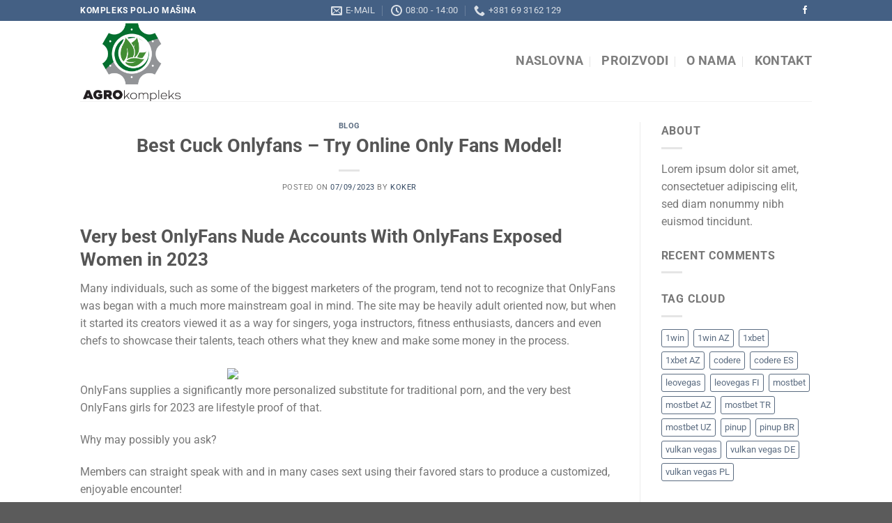

--- FILE ---
content_type: text/html; charset=UTF-8
request_url: https://www.agrokompleks.rs/best-cuck-onlyfans-try-online-only-fans-model/
body_size: 28255
content:
<!DOCTYPE html>
<html lang="en-US" class="loading-site no-js">
<head>
	<meta charset="UTF-8" />
	<link rel="profile" href="http://gmpg.org/xfn/11" />
	<link rel="pingback" href="https://www.agrokompleks.rs/xmlrpc.php" />

					<script>document.documentElement.className = document.documentElement.className + ' yes-js js_active js'</script>
			<script>(function(html){html.className = html.className.replace(/\bno-js\b/,'js')})(document.documentElement);</script>
<title>Best Cuck Onlyfans  &#8211; Try Online Only Fans Model! &#8211; agrokompleks</title>
<meta name='robots' content='max-image-preview:large' />
<meta name="viewport" content="width=device-width, initial-scale=1" /><link rel='prefetch' href='https://www.agrokompleks.rs/wp-content/themes/flatsome/assets/js/flatsome.js?ver=8e60d746741250b4dd4e' />
<link rel='prefetch' href='https://www.agrokompleks.rs/wp-content/themes/flatsome/assets/js/chunk.slider.js?ver=3.19.6' />
<link rel='prefetch' href='https://www.agrokompleks.rs/wp-content/themes/flatsome/assets/js/chunk.popups.js?ver=3.19.6' />
<link rel='prefetch' href='https://www.agrokompleks.rs/wp-content/themes/flatsome/assets/js/chunk.tooltips.js?ver=3.19.6' />
<link rel='prefetch' href='https://www.agrokompleks.rs/wp-content/themes/flatsome/assets/js/woocommerce.js?ver=dd6035ce106022a74757' />
<link rel="alternate" type="application/rss+xml" title="agrokompleks &raquo; Feed" href="https://www.agrokompleks.rs/feed/" />
<link rel="alternate" type="application/rss+xml" title="agrokompleks &raquo; Comments Feed" href="https://www.agrokompleks.rs/comments/feed/" />
<link rel="alternate" type="application/rss+xml" title="agrokompleks &raquo; Best Cuck Onlyfans  &#8211; Try Online Only Fans Model! Comments Feed" href="https://www.agrokompleks.rs/best-cuck-onlyfans-try-online-only-fans-model/feed/" />
<link rel="alternate" title="oEmbed (JSON)" type="application/json+oembed" href="https://www.agrokompleks.rs/wp-json/oembed/1.0/embed?url=https%3A%2F%2Fwww.agrokompleks.rs%2Fbest-cuck-onlyfans-try-online-only-fans-model%2F" />
<link rel="alternate" title="oEmbed (XML)" type="text/xml+oembed" href="https://www.agrokompleks.rs/wp-json/oembed/1.0/embed?url=https%3A%2F%2Fwww.agrokompleks.rs%2Fbest-cuck-onlyfans-try-online-only-fans-model%2F&#038;format=xml" />
<style id='wp-img-auto-sizes-contain-inline-css' type='text/css'>
img:is([sizes=auto i],[sizes^="auto," i]){contain-intrinsic-size:3000px 1500px}
/*# sourceURL=wp-img-auto-sizes-contain-inline-css */
</style>
<style id='wp-emoji-styles-inline-css' type='text/css'>

	img.wp-smiley, img.emoji {
		display: inline !important;
		border: none !important;
		box-shadow: none !important;
		height: 1em !important;
		width: 1em !important;
		margin: 0 0.07em !important;
		vertical-align: -0.1em !important;
		background: none !important;
		padding: 0 !important;
	}
/*# sourceURL=wp-emoji-styles-inline-css */
</style>
<style id='wp-block-library-inline-css' type='text/css'>
:root{--wp-block-synced-color:#7a00df;--wp-block-synced-color--rgb:122,0,223;--wp-bound-block-color:var(--wp-block-synced-color);--wp-editor-canvas-background:#ddd;--wp-admin-theme-color:#007cba;--wp-admin-theme-color--rgb:0,124,186;--wp-admin-theme-color-darker-10:#006ba1;--wp-admin-theme-color-darker-10--rgb:0,107,160.5;--wp-admin-theme-color-darker-20:#005a87;--wp-admin-theme-color-darker-20--rgb:0,90,135;--wp-admin-border-width-focus:2px}@media (min-resolution:192dpi){:root{--wp-admin-border-width-focus:1.5px}}.wp-element-button{cursor:pointer}:root .has-very-light-gray-background-color{background-color:#eee}:root .has-very-dark-gray-background-color{background-color:#313131}:root .has-very-light-gray-color{color:#eee}:root .has-very-dark-gray-color{color:#313131}:root .has-vivid-green-cyan-to-vivid-cyan-blue-gradient-background{background:linear-gradient(135deg,#00d084,#0693e3)}:root .has-purple-crush-gradient-background{background:linear-gradient(135deg,#34e2e4,#4721fb 50%,#ab1dfe)}:root .has-hazy-dawn-gradient-background{background:linear-gradient(135deg,#faaca8,#dad0ec)}:root .has-subdued-olive-gradient-background{background:linear-gradient(135deg,#fafae1,#67a671)}:root .has-atomic-cream-gradient-background{background:linear-gradient(135deg,#fdd79a,#004a59)}:root .has-nightshade-gradient-background{background:linear-gradient(135deg,#330968,#31cdcf)}:root .has-midnight-gradient-background{background:linear-gradient(135deg,#020381,#2874fc)}:root{--wp--preset--font-size--normal:16px;--wp--preset--font-size--huge:42px}.has-regular-font-size{font-size:1em}.has-larger-font-size{font-size:2.625em}.has-normal-font-size{font-size:var(--wp--preset--font-size--normal)}.has-huge-font-size{font-size:var(--wp--preset--font-size--huge)}.has-text-align-center{text-align:center}.has-text-align-left{text-align:left}.has-text-align-right{text-align:right}.has-fit-text{white-space:nowrap!important}#end-resizable-editor-section{display:none}.aligncenter{clear:both}.items-justified-left{justify-content:flex-start}.items-justified-center{justify-content:center}.items-justified-right{justify-content:flex-end}.items-justified-space-between{justify-content:space-between}.screen-reader-text{border:0;clip-path:inset(50%);height:1px;margin:-1px;overflow:hidden;padding:0;position:absolute;width:1px;word-wrap:normal!important}.screen-reader-text:focus{background-color:#ddd;clip-path:none;color:#444;display:block;font-size:1em;height:auto;left:5px;line-height:normal;padding:15px 23px 14px;text-decoration:none;top:5px;width:auto;z-index:100000}html :where(.has-border-color){border-style:solid}html :where([style*=border-top-color]){border-top-style:solid}html :where([style*=border-right-color]){border-right-style:solid}html :where([style*=border-bottom-color]){border-bottom-style:solid}html :where([style*=border-left-color]){border-left-style:solid}html :where([style*=border-width]){border-style:solid}html :where([style*=border-top-width]){border-top-style:solid}html :where([style*=border-right-width]){border-right-style:solid}html :where([style*=border-bottom-width]){border-bottom-style:solid}html :where([style*=border-left-width]){border-left-style:solid}html :where(img[class*=wp-image-]){height:auto;max-width:100%}:where(figure){margin:0 0 1em}html :where(.is-position-sticky){--wp-admin--admin-bar--position-offset:var(--wp-admin--admin-bar--height,0px)}@media screen and (max-width:600px){html :where(.is-position-sticky){--wp-admin--admin-bar--position-offset:0px}}

/*# sourceURL=wp-block-library-inline-css */
</style><link rel='stylesheet' id='wc-blocks-style-css' href='https://www.agrokompleks.rs/wp-content/plugins/woocommerce/assets/client/blocks/wc-blocks.css?ver=wc-10.4.3' type='text/css' media='all' />
<style id='global-styles-inline-css' type='text/css'>
:root{--wp--preset--aspect-ratio--square: 1;--wp--preset--aspect-ratio--4-3: 4/3;--wp--preset--aspect-ratio--3-4: 3/4;--wp--preset--aspect-ratio--3-2: 3/2;--wp--preset--aspect-ratio--2-3: 2/3;--wp--preset--aspect-ratio--16-9: 16/9;--wp--preset--aspect-ratio--9-16: 9/16;--wp--preset--color--black: #000000;--wp--preset--color--cyan-bluish-gray: #abb8c3;--wp--preset--color--white: #ffffff;--wp--preset--color--pale-pink: #f78da7;--wp--preset--color--vivid-red: #cf2e2e;--wp--preset--color--luminous-vivid-orange: #ff6900;--wp--preset--color--luminous-vivid-amber: #fcb900;--wp--preset--color--light-green-cyan: #7bdcb5;--wp--preset--color--vivid-green-cyan: #00d084;--wp--preset--color--pale-cyan-blue: #8ed1fc;--wp--preset--color--vivid-cyan-blue: #0693e3;--wp--preset--color--vivid-purple: #9b51e0;--wp--preset--color--primary: #446084;--wp--preset--color--secondary: #d26e4b;--wp--preset--color--success: #7a9c59;--wp--preset--color--alert: #b20000;--wp--preset--gradient--vivid-cyan-blue-to-vivid-purple: linear-gradient(135deg,rgb(6,147,227) 0%,rgb(155,81,224) 100%);--wp--preset--gradient--light-green-cyan-to-vivid-green-cyan: linear-gradient(135deg,rgb(122,220,180) 0%,rgb(0,208,130) 100%);--wp--preset--gradient--luminous-vivid-amber-to-luminous-vivid-orange: linear-gradient(135deg,rgb(252,185,0) 0%,rgb(255,105,0) 100%);--wp--preset--gradient--luminous-vivid-orange-to-vivid-red: linear-gradient(135deg,rgb(255,105,0) 0%,rgb(207,46,46) 100%);--wp--preset--gradient--very-light-gray-to-cyan-bluish-gray: linear-gradient(135deg,rgb(238,238,238) 0%,rgb(169,184,195) 100%);--wp--preset--gradient--cool-to-warm-spectrum: linear-gradient(135deg,rgb(74,234,220) 0%,rgb(151,120,209) 20%,rgb(207,42,186) 40%,rgb(238,44,130) 60%,rgb(251,105,98) 80%,rgb(254,248,76) 100%);--wp--preset--gradient--blush-light-purple: linear-gradient(135deg,rgb(255,206,236) 0%,rgb(152,150,240) 100%);--wp--preset--gradient--blush-bordeaux: linear-gradient(135deg,rgb(254,205,165) 0%,rgb(254,45,45) 50%,rgb(107,0,62) 100%);--wp--preset--gradient--luminous-dusk: linear-gradient(135deg,rgb(255,203,112) 0%,rgb(199,81,192) 50%,rgb(65,88,208) 100%);--wp--preset--gradient--pale-ocean: linear-gradient(135deg,rgb(255,245,203) 0%,rgb(182,227,212) 50%,rgb(51,167,181) 100%);--wp--preset--gradient--electric-grass: linear-gradient(135deg,rgb(202,248,128) 0%,rgb(113,206,126) 100%);--wp--preset--gradient--midnight: linear-gradient(135deg,rgb(2,3,129) 0%,rgb(40,116,252) 100%);--wp--preset--font-size--small: 13px;--wp--preset--font-size--medium: 20px;--wp--preset--font-size--large: 36px;--wp--preset--font-size--x-large: 42px;--wp--preset--spacing--20: 0.44rem;--wp--preset--spacing--30: 0.67rem;--wp--preset--spacing--40: 1rem;--wp--preset--spacing--50: 1.5rem;--wp--preset--spacing--60: 2.25rem;--wp--preset--spacing--70: 3.38rem;--wp--preset--spacing--80: 5.06rem;--wp--preset--shadow--natural: 6px 6px 9px rgba(0, 0, 0, 0.2);--wp--preset--shadow--deep: 12px 12px 50px rgba(0, 0, 0, 0.4);--wp--preset--shadow--sharp: 6px 6px 0px rgba(0, 0, 0, 0.2);--wp--preset--shadow--outlined: 6px 6px 0px -3px rgb(255, 255, 255), 6px 6px rgb(0, 0, 0);--wp--preset--shadow--crisp: 6px 6px 0px rgb(0, 0, 0);}:where(body) { margin: 0; }.wp-site-blocks > .alignleft { float: left; margin-right: 2em; }.wp-site-blocks > .alignright { float: right; margin-left: 2em; }.wp-site-blocks > .aligncenter { justify-content: center; margin-left: auto; margin-right: auto; }:where(.is-layout-flex){gap: 0.5em;}:where(.is-layout-grid){gap: 0.5em;}.is-layout-flow > .alignleft{float: left;margin-inline-start: 0;margin-inline-end: 2em;}.is-layout-flow > .alignright{float: right;margin-inline-start: 2em;margin-inline-end: 0;}.is-layout-flow > .aligncenter{margin-left: auto !important;margin-right: auto !important;}.is-layout-constrained > .alignleft{float: left;margin-inline-start: 0;margin-inline-end: 2em;}.is-layout-constrained > .alignright{float: right;margin-inline-start: 2em;margin-inline-end: 0;}.is-layout-constrained > .aligncenter{margin-left: auto !important;margin-right: auto !important;}.is-layout-constrained > :where(:not(.alignleft):not(.alignright):not(.alignfull)){margin-left: auto !important;margin-right: auto !important;}body .is-layout-flex{display: flex;}.is-layout-flex{flex-wrap: wrap;align-items: center;}.is-layout-flex > :is(*, div){margin: 0;}body .is-layout-grid{display: grid;}.is-layout-grid > :is(*, div){margin: 0;}body{padding-top: 0px;padding-right: 0px;padding-bottom: 0px;padding-left: 0px;}a:where(:not(.wp-element-button)){text-decoration: none;}:root :where(.wp-element-button, .wp-block-button__link){background-color: #32373c;border-width: 0;color: #fff;font-family: inherit;font-size: inherit;font-style: inherit;font-weight: inherit;letter-spacing: inherit;line-height: inherit;padding-top: calc(0.667em + 2px);padding-right: calc(1.333em + 2px);padding-bottom: calc(0.667em + 2px);padding-left: calc(1.333em + 2px);text-decoration: none;text-transform: inherit;}.has-black-color{color: var(--wp--preset--color--black) !important;}.has-cyan-bluish-gray-color{color: var(--wp--preset--color--cyan-bluish-gray) !important;}.has-white-color{color: var(--wp--preset--color--white) !important;}.has-pale-pink-color{color: var(--wp--preset--color--pale-pink) !important;}.has-vivid-red-color{color: var(--wp--preset--color--vivid-red) !important;}.has-luminous-vivid-orange-color{color: var(--wp--preset--color--luminous-vivid-orange) !important;}.has-luminous-vivid-amber-color{color: var(--wp--preset--color--luminous-vivid-amber) !important;}.has-light-green-cyan-color{color: var(--wp--preset--color--light-green-cyan) !important;}.has-vivid-green-cyan-color{color: var(--wp--preset--color--vivid-green-cyan) !important;}.has-pale-cyan-blue-color{color: var(--wp--preset--color--pale-cyan-blue) !important;}.has-vivid-cyan-blue-color{color: var(--wp--preset--color--vivid-cyan-blue) !important;}.has-vivid-purple-color{color: var(--wp--preset--color--vivid-purple) !important;}.has-primary-color{color: var(--wp--preset--color--primary) !important;}.has-secondary-color{color: var(--wp--preset--color--secondary) !important;}.has-success-color{color: var(--wp--preset--color--success) !important;}.has-alert-color{color: var(--wp--preset--color--alert) !important;}.has-black-background-color{background-color: var(--wp--preset--color--black) !important;}.has-cyan-bluish-gray-background-color{background-color: var(--wp--preset--color--cyan-bluish-gray) !important;}.has-white-background-color{background-color: var(--wp--preset--color--white) !important;}.has-pale-pink-background-color{background-color: var(--wp--preset--color--pale-pink) !important;}.has-vivid-red-background-color{background-color: var(--wp--preset--color--vivid-red) !important;}.has-luminous-vivid-orange-background-color{background-color: var(--wp--preset--color--luminous-vivid-orange) !important;}.has-luminous-vivid-amber-background-color{background-color: var(--wp--preset--color--luminous-vivid-amber) !important;}.has-light-green-cyan-background-color{background-color: var(--wp--preset--color--light-green-cyan) !important;}.has-vivid-green-cyan-background-color{background-color: var(--wp--preset--color--vivid-green-cyan) !important;}.has-pale-cyan-blue-background-color{background-color: var(--wp--preset--color--pale-cyan-blue) !important;}.has-vivid-cyan-blue-background-color{background-color: var(--wp--preset--color--vivid-cyan-blue) !important;}.has-vivid-purple-background-color{background-color: var(--wp--preset--color--vivid-purple) !important;}.has-primary-background-color{background-color: var(--wp--preset--color--primary) !important;}.has-secondary-background-color{background-color: var(--wp--preset--color--secondary) !important;}.has-success-background-color{background-color: var(--wp--preset--color--success) !important;}.has-alert-background-color{background-color: var(--wp--preset--color--alert) !important;}.has-black-border-color{border-color: var(--wp--preset--color--black) !important;}.has-cyan-bluish-gray-border-color{border-color: var(--wp--preset--color--cyan-bluish-gray) !important;}.has-white-border-color{border-color: var(--wp--preset--color--white) !important;}.has-pale-pink-border-color{border-color: var(--wp--preset--color--pale-pink) !important;}.has-vivid-red-border-color{border-color: var(--wp--preset--color--vivid-red) !important;}.has-luminous-vivid-orange-border-color{border-color: var(--wp--preset--color--luminous-vivid-orange) !important;}.has-luminous-vivid-amber-border-color{border-color: var(--wp--preset--color--luminous-vivid-amber) !important;}.has-light-green-cyan-border-color{border-color: var(--wp--preset--color--light-green-cyan) !important;}.has-vivid-green-cyan-border-color{border-color: var(--wp--preset--color--vivid-green-cyan) !important;}.has-pale-cyan-blue-border-color{border-color: var(--wp--preset--color--pale-cyan-blue) !important;}.has-vivid-cyan-blue-border-color{border-color: var(--wp--preset--color--vivid-cyan-blue) !important;}.has-vivid-purple-border-color{border-color: var(--wp--preset--color--vivid-purple) !important;}.has-primary-border-color{border-color: var(--wp--preset--color--primary) !important;}.has-secondary-border-color{border-color: var(--wp--preset--color--secondary) !important;}.has-success-border-color{border-color: var(--wp--preset--color--success) !important;}.has-alert-border-color{border-color: var(--wp--preset--color--alert) !important;}.has-vivid-cyan-blue-to-vivid-purple-gradient-background{background: var(--wp--preset--gradient--vivid-cyan-blue-to-vivid-purple) !important;}.has-light-green-cyan-to-vivid-green-cyan-gradient-background{background: var(--wp--preset--gradient--light-green-cyan-to-vivid-green-cyan) !important;}.has-luminous-vivid-amber-to-luminous-vivid-orange-gradient-background{background: var(--wp--preset--gradient--luminous-vivid-amber-to-luminous-vivid-orange) !important;}.has-luminous-vivid-orange-to-vivid-red-gradient-background{background: var(--wp--preset--gradient--luminous-vivid-orange-to-vivid-red) !important;}.has-very-light-gray-to-cyan-bluish-gray-gradient-background{background: var(--wp--preset--gradient--very-light-gray-to-cyan-bluish-gray) !important;}.has-cool-to-warm-spectrum-gradient-background{background: var(--wp--preset--gradient--cool-to-warm-spectrum) !important;}.has-blush-light-purple-gradient-background{background: var(--wp--preset--gradient--blush-light-purple) !important;}.has-blush-bordeaux-gradient-background{background: var(--wp--preset--gradient--blush-bordeaux) !important;}.has-luminous-dusk-gradient-background{background: var(--wp--preset--gradient--luminous-dusk) !important;}.has-pale-ocean-gradient-background{background: var(--wp--preset--gradient--pale-ocean) !important;}.has-electric-grass-gradient-background{background: var(--wp--preset--gradient--electric-grass) !important;}.has-midnight-gradient-background{background: var(--wp--preset--gradient--midnight) !important;}.has-small-font-size{font-size: var(--wp--preset--font-size--small) !important;}.has-medium-font-size{font-size: var(--wp--preset--font-size--medium) !important;}.has-large-font-size{font-size: var(--wp--preset--font-size--large) !important;}.has-x-large-font-size{font-size: var(--wp--preset--font-size--x-large) !important;}
/*# sourceURL=global-styles-inline-css */
</style>

<style id='woocommerce-inline-inline-css' type='text/css'>
.woocommerce form .form-row .required { visibility: visible; }
/*# sourceURL=woocommerce-inline-inline-css */
</style>
<link rel='stylesheet' id='flatsome-woocommerce-wishlist-css' href='https://www.agrokompleks.rs/wp-content/themes/flatsome/inc/integrations/wc-yith-wishlist/wishlist.css?ver=3.10.2' type='text/css' media='all' />
<link rel='stylesheet' id='flatsome-main-css' href='https://www.agrokompleks.rs/wp-content/themes/flatsome/assets/css/flatsome.css?ver=3.19.6' type='text/css' media='all' />
<style id='flatsome-main-inline-css' type='text/css'>
@font-face {
				font-family: "fl-icons";
				font-display: block;
				src: url(https://www.agrokompleks.rs/wp-content/themes/flatsome/assets/css/icons/fl-icons.eot?v=3.19.6);
				src:
					url(https://www.agrokompleks.rs/wp-content/themes/flatsome/assets/css/icons/fl-icons.eot#iefix?v=3.19.6) format("embedded-opentype"),
					url(https://www.agrokompleks.rs/wp-content/themes/flatsome/assets/css/icons/fl-icons.woff2?v=3.19.6) format("woff2"),
					url(https://www.agrokompleks.rs/wp-content/themes/flatsome/assets/css/icons/fl-icons.ttf?v=3.19.6) format("truetype"),
					url(https://www.agrokompleks.rs/wp-content/themes/flatsome/assets/css/icons/fl-icons.woff?v=3.19.6) format("woff"),
					url(https://www.agrokompleks.rs/wp-content/themes/flatsome/assets/css/icons/fl-icons.svg?v=3.19.6#fl-icons) format("svg");
			}
/*# sourceURL=flatsome-main-inline-css */
</style>
<link rel='stylesheet' id='flatsome-shop-css' href='https://www.agrokompleks.rs/wp-content/themes/flatsome/assets/css/flatsome-shop.css?ver=3.19.6' type='text/css' media='all' />
<link rel='stylesheet' id='flatsome-style-css' href='https://www.agrokompleks.rs/wp-content/themes/flatsome/style.css?ver=3.19.6' type='text/css' media='all' />
<script type="text/javascript">
            window._nslDOMReady = (function () {
                const executedCallbacks = new Set();
            
                return function (callback) {
                    /**
                    * Third parties might dispatch DOMContentLoaded events, so we need to ensure that we only run our callback once!
                    */
                    if (executedCallbacks.has(callback)) return;
            
                    const wrappedCallback = function () {
                        if (executedCallbacks.has(callback)) return;
                        executedCallbacks.add(callback);
                        callback();
                    };
            
                    if (document.readyState === "complete" || document.readyState === "interactive") {
                        wrappedCallback();
                    } else {
                        document.addEventListener("DOMContentLoaded", wrappedCallback);
                    }
                };
            })();
        </script><script type="text/javascript" src="https://www.agrokompleks.rs/wp-includes/js/jquery/jquery.min.js?ver=3.7.1" id="jquery-core-js"></script>
<script type="text/javascript" src="https://www.agrokompleks.rs/wp-includes/js/jquery/jquery-migrate.min.js?ver=3.4.1" id="jquery-migrate-js"></script>
<script type="text/javascript" src="https://www.agrokompleks.rs/wp-content/plugins/woocommerce/assets/js/jquery-blockui/jquery.blockUI.min.js?ver=2.7.0-wc.10.4.3" id="wc-jquery-blockui-js" data-wp-strategy="defer"></script>
<script type="text/javascript" id="wc-add-to-cart-js-extra">
/* <![CDATA[ */
var wc_add_to_cart_params = {"ajax_url":"/wp-admin/admin-ajax.php","wc_ajax_url":"/?wc-ajax=%%endpoint%%","i18n_view_cart":"View cart","cart_url":"https://www.agrokompleks.rs","is_cart":"","cart_redirect_after_add":"no"};
//# sourceURL=wc-add-to-cart-js-extra
/* ]]> */
</script>
<script type="text/javascript" src="https://www.agrokompleks.rs/wp-content/plugins/woocommerce/assets/js/frontend/add-to-cart.min.js?ver=10.4.3" id="wc-add-to-cart-js" defer="defer" data-wp-strategy="defer"></script>
<script type="text/javascript" src="https://www.agrokompleks.rs/wp-content/plugins/woocommerce/assets/js/js-cookie/js.cookie.min.js?ver=2.1.4-wc.10.4.3" id="wc-js-cookie-js" data-wp-strategy="defer"></script>
<link rel="https://api.w.org/" href="https://www.agrokompleks.rs/wp-json/" /><link rel="alternate" title="JSON" type="application/json" href="https://www.agrokompleks.rs/wp-json/wp/v2/posts/3142" /><link rel="EditURI" type="application/rsd+xml" title="RSD" href="https://www.agrokompleks.rs/xmlrpc.php?rsd" />
<meta name="generator" content="WordPress 6.9" />
<meta name="generator" content="WooCommerce 10.4.3" />
<link rel="canonical" href="https://www.agrokompleks.rs/best-cuck-onlyfans-try-online-only-fans-model/" />
<link rel='shortlink' href='https://www.agrokompleks.rs/?p=3142' />
	<noscript><style>.woocommerce-product-gallery{ opacity: 1 !important; }</style></noscript>
	<link rel="icon" href="https://www.agrokompleks.rs/wp-content/uploads/2020/02/cropped-Agro-kompleks-favicon-32x32.png" sizes="32x32" />
<link rel="icon" href="https://www.agrokompleks.rs/wp-content/uploads/2020/02/cropped-Agro-kompleks-favicon-192x192.png" sizes="192x192" />
<link rel="apple-touch-icon" href="https://www.agrokompleks.rs/wp-content/uploads/2020/02/cropped-Agro-kompleks-favicon-180x180.png" />
<meta name="msapplication-TileImage" content="https://www.agrokompleks.rs/wp-content/uploads/2020/02/cropped-Agro-kompleks-favicon-270x270.png" />
<style id="custom-css" type="text/css">:root {--primary-color: #446084;--fs-color-primary: #446084;--fs-color-secondary: #d26e4b;--fs-color-success: #7a9c59;--fs-color-alert: #b20000;--fs-experimental-link-color: #334862;--fs-experimental-link-color-hover: #111;}.tooltipster-base {--tooltip-color: #fff;--tooltip-bg-color: #000;}.off-canvas-right .mfp-content, .off-canvas-left .mfp-content {--drawer-width: 300px;}.off-canvas .mfp-content.off-canvas-cart {--drawer-width: 360px;}.header-main{height: 115px}#logo img{max-height: 115px}#logo{width:366px;}.header-top{min-height: 30px}.transparent .header-main{height: 267px}.transparent #logo img{max-height: 267px}.has-transparent + .page-title:first-of-type,.has-transparent + #main > .page-title,.has-transparent + #main > div > .page-title,.has-transparent + #main .page-header-wrapper:first-of-type .page-title{padding-top: 297px;}.header.show-on-scroll,.stuck .header-main{height:70px!important}.stuck #logo img{max-height: 70px!important}.header-bottom {background-color: #f1f1f1}.header-main .nav > li > a{line-height: 13px }@media (max-width: 549px) {.header-main{height: 70px}#logo img{max-height: 70px}}@media screen and (max-width: 549px){body{font-size: 100%;}}body{font-family: Roboto, sans-serif;}body {font-weight: 400;font-style: normal;}.nav > li > a {font-family: Roboto, sans-serif;}.mobile-sidebar-levels-2 .nav > li > ul > li > a {font-family: Roboto, sans-serif;}.nav > li > a,.mobile-sidebar-levels-2 .nav > li > ul > li > a {font-weight: 700;font-style: normal;}h1,h2,h3,h4,h5,h6,.heading-font, .off-canvas-center .nav-sidebar.nav-vertical > li > a{font-family: Roboto, sans-serif;}h1,h2,h3,h4,h5,h6,.heading-font,.banner h1,.banner h2 {font-weight: 700;font-style: normal;}.alt-font{font-family: "Dancing Script", sans-serif;}.alt-font {font-weight: 400!important;font-style: normal!important;}@media screen and (min-width: 550px){.products .box-vertical .box-image{min-width: 247px!important;width: 247px!important;}}.nav-vertical-fly-out > li + li {border-top-width: 1px; border-top-style: solid;}.label-new.menu-item > a:after{content:"New";}.label-hot.menu-item > a:after{content:"Hot";}.label-sale.menu-item > a:after{content:"Sale";}.label-popular.menu-item > a:after{content:"Popular";}</style><style id="kirki-inline-styles">/* cyrillic-ext */
@font-face {
  font-family: 'Roboto';
  font-style: normal;
  font-weight: 400;
  font-stretch: 100%;
  font-display: swap;
  src: url(https://www.agrokompleks.rs/wp-content/fonts/roboto/KFO7CnqEu92Fr1ME7kSn66aGLdTylUAMa3GUBGEe.woff2) format('woff2');
  unicode-range: U+0460-052F, U+1C80-1C8A, U+20B4, U+2DE0-2DFF, U+A640-A69F, U+FE2E-FE2F;
}
/* cyrillic */
@font-face {
  font-family: 'Roboto';
  font-style: normal;
  font-weight: 400;
  font-stretch: 100%;
  font-display: swap;
  src: url(https://www.agrokompleks.rs/wp-content/fonts/roboto/KFO7CnqEu92Fr1ME7kSn66aGLdTylUAMa3iUBGEe.woff2) format('woff2');
  unicode-range: U+0301, U+0400-045F, U+0490-0491, U+04B0-04B1, U+2116;
}
/* greek-ext */
@font-face {
  font-family: 'Roboto';
  font-style: normal;
  font-weight: 400;
  font-stretch: 100%;
  font-display: swap;
  src: url(https://www.agrokompleks.rs/wp-content/fonts/roboto/KFO7CnqEu92Fr1ME7kSn66aGLdTylUAMa3CUBGEe.woff2) format('woff2');
  unicode-range: U+1F00-1FFF;
}
/* greek */
@font-face {
  font-family: 'Roboto';
  font-style: normal;
  font-weight: 400;
  font-stretch: 100%;
  font-display: swap;
  src: url(https://www.agrokompleks.rs/wp-content/fonts/roboto/KFO7CnqEu92Fr1ME7kSn66aGLdTylUAMa3-UBGEe.woff2) format('woff2');
  unicode-range: U+0370-0377, U+037A-037F, U+0384-038A, U+038C, U+038E-03A1, U+03A3-03FF;
}
/* math */
@font-face {
  font-family: 'Roboto';
  font-style: normal;
  font-weight: 400;
  font-stretch: 100%;
  font-display: swap;
  src: url(https://www.agrokompleks.rs/wp-content/fonts/roboto/KFO7CnqEu92Fr1ME7kSn66aGLdTylUAMawCUBGEe.woff2) format('woff2');
  unicode-range: U+0302-0303, U+0305, U+0307-0308, U+0310, U+0312, U+0315, U+031A, U+0326-0327, U+032C, U+032F-0330, U+0332-0333, U+0338, U+033A, U+0346, U+034D, U+0391-03A1, U+03A3-03A9, U+03B1-03C9, U+03D1, U+03D5-03D6, U+03F0-03F1, U+03F4-03F5, U+2016-2017, U+2034-2038, U+203C, U+2040, U+2043, U+2047, U+2050, U+2057, U+205F, U+2070-2071, U+2074-208E, U+2090-209C, U+20D0-20DC, U+20E1, U+20E5-20EF, U+2100-2112, U+2114-2115, U+2117-2121, U+2123-214F, U+2190, U+2192, U+2194-21AE, U+21B0-21E5, U+21F1-21F2, U+21F4-2211, U+2213-2214, U+2216-22FF, U+2308-230B, U+2310, U+2319, U+231C-2321, U+2336-237A, U+237C, U+2395, U+239B-23B7, U+23D0, U+23DC-23E1, U+2474-2475, U+25AF, U+25B3, U+25B7, U+25BD, U+25C1, U+25CA, U+25CC, U+25FB, U+266D-266F, U+27C0-27FF, U+2900-2AFF, U+2B0E-2B11, U+2B30-2B4C, U+2BFE, U+3030, U+FF5B, U+FF5D, U+1D400-1D7FF, U+1EE00-1EEFF;
}
/* symbols */
@font-face {
  font-family: 'Roboto';
  font-style: normal;
  font-weight: 400;
  font-stretch: 100%;
  font-display: swap;
  src: url(https://www.agrokompleks.rs/wp-content/fonts/roboto/KFO7CnqEu92Fr1ME7kSn66aGLdTylUAMaxKUBGEe.woff2) format('woff2');
  unicode-range: U+0001-000C, U+000E-001F, U+007F-009F, U+20DD-20E0, U+20E2-20E4, U+2150-218F, U+2190, U+2192, U+2194-2199, U+21AF, U+21E6-21F0, U+21F3, U+2218-2219, U+2299, U+22C4-22C6, U+2300-243F, U+2440-244A, U+2460-24FF, U+25A0-27BF, U+2800-28FF, U+2921-2922, U+2981, U+29BF, U+29EB, U+2B00-2BFF, U+4DC0-4DFF, U+FFF9-FFFB, U+10140-1018E, U+10190-1019C, U+101A0, U+101D0-101FD, U+102E0-102FB, U+10E60-10E7E, U+1D2C0-1D2D3, U+1D2E0-1D37F, U+1F000-1F0FF, U+1F100-1F1AD, U+1F1E6-1F1FF, U+1F30D-1F30F, U+1F315, U+1F31C, U+1F31E, U+1F320-1F32C, U+1F336, U+1F378, U+1F37D, U+1F382, U+1F393-1F39F, U+1F3A7-1F3A8, U+1F3AC-1F3AF, U+1F3C2, U+1F3C4-1F3C6, U+1F3CA-1F3CE, U+1F3D4-1F3E0, U+1F3ED, U+1F3F1-1F3F3, U+1F3F5-1F3F7, U+1F408, U+1F415, U+1F41F, U+1F426, U+1F43F, U+1F441-1F442, U+1F444, U+1F446-1F449, U+1F44C-1F44E, U+1F453, U+1F46A, U+1F47D, U+1F4A3, U+1F4B0, U+1F4B3, U+1F4B9, U+1F4BB, U+1F4BF, U+1F4C8-1F4CB, U+1F4D6, U+1F4DA, U+1F4DF, U+1F4E3-1F4E6, U+1F4EA-1F4ED, U+1F4F7, U+1F4F9-1F4FB, U+1F4FD-1F4FE, U+1F503, U+1F507-1F50B, U+1F50D, U+1F512-1F513, U+1F53E-1F54A, U+1F54F-1F5FA, U+1F610, U+1F650-1F67F, U+1F687, U+1F68D, U+1F691, U+1F694, U+1F698, U+1F6AD, U+1F6B2, U+1F6B9-1F6BA, U+1F6BC, U+1F6C6-1F6CF, U+1F6D3-1F6D7, U+1F6E0-1F6EA, U+1F6F0-1F6F3, U+1F6F7-1F6FC, U+1F700-1F7FF, U+1F800-1F80B, U+1F810-1F847, U+1F850-1F859, U+1F860-1F887, U+1F890-1F8AD, U+1F8B0-1F8BB, U+1F8C0-1F8C1, U+1F900-1F90B, U+1F93B, U+1F946, U+1F984, U+1F996, U+1F9E9, U+1FA00-1FA6F, U+1FA70-1FA7C, U+1FA80-1FA89, U+1FA8F-1FAC6, U+1FACE-1FADC, U+1FADF-1FAE9, U+1FAF0-1FAF8, U+1FB00-1FBFF;
}
/* vietnamese */
@font-face {
  font-family: 'Roboto';
  font-style: normal;
  font-weight: 400;
  font-stretch: 100%;
  font-display: swap;
  src: url(https://www.agrokompleks.rs/wp-content/fonts/roboto/KFO7CnqEu92Fr1ME7kSn66aGLdTylUAMa3OUBGEe.woff2) format('woff2');
  unicode-range: U+0102-0103, U+0110-0111, U+0128-0129, U+0168-0169, U+01A0-01A1, U+01AF-01B0, U+0300-0301, U+0303-0304, U+0308-0309, U+0323, U+0329, U+1EA0-1EF9, U+20AB;
}
/* latin-ext */
@font-face {
  font-family: 'Roboto';
  font-style: normal;
  font-weight: 400;
  font-stretch: 100%;
  font-display: swap;
  src: url(https://www.agrokompleks.rs/wp-content/fonts/roboto/KFO7CnqEu92Fr1ME7kSn66aGLdTylUAMa3KUBGEe.woff2) format('woff2');
  unicode-range: U+0100-02BA, U+02BD-02C5, U+02C7-02CC, U+02CE-02D7, U+02DD-02FF, U+0304, U+0308, U+0329, U+1D00-1DBF, U+1E00-1E9F, U+1EF2-1EFF, U+2020, U+20A0-20AB, U+20AD-20C0, U+2113, U+2C60-2C7F, U+A720-A7FF;
}
/* latin */
@font-face {
  font-family: 'Roboto';
  font-style: normal;
  font-weight: 400;
  font-stretch: 100%;
  font-display: swap;
  src: url(https://www.agrokompleks.rs/wp-content/fonts/roboto/KFO7CnqEu92Fr1ME7kSn66aGLdTylUAMa3yUBA.woff2) format('woff2');
  unicode-range: U+0000-00FF, U+0131, U+0152-0153, U+02BB-02BC, U+02C6, U+02DA, U+02DC, U+0304, U+0308, U+0329, U+2000-206F, U+20AC, U+2122, U+2191, U+2193, U+2212, U+2215, U+FEFF, U+FFFD;
}
/* cyrillic-ext */
@font-face {
  font-family: 'Roboto';
  font-style: normal;
  font-weight: 700;
  font-stretch: 100%;
  font-display: swap;
  src: url(https://www.agrokompleks.rs/wp-content/fonts/roboto/KFO7CnqEu92Fr1ME7kSn66aGLdTylUAMa3GUBGEe.woff2) format('woff2');
  unicode-range: U+0460-052F, U+1C80-1C8A, U+20B4, U+2DE0-2DFF, U+A640-A69F, U+FE2E-FE2F;
}
/* cyrillic */
@font-face {
  font-family: 'Roboto';
  font-style: normal;
  font-weight: 700;
  font-stretch: 100%;
  font-display: swap;
  src: url(https://www.agrokompleks.rs/wp-content/fonts/roboto/KFO7CnqEu92Fr1ME7kSn66aGLdTylUAMa3iUBGEe.woff2) format('woff2');
  unicode-range: U+0301, U+0400-045F, U+0490-0491, U+04B0-04B1, U+2116;
}
/* greek-ext */
@font-face {
  font-family: 'Roboto';
  font-style: normal;
  font-weight: 700;
  font-stretch: 100%;
  font-display: swap;
  src: url(https://www.agrokompleks.rs/wp-content/fonts/roboto/KFO7CnqEu92Fr1ME7kSn66aGLdTylUAMa3CUBGEe.woff2) format('woff2');
  unicode-range: U+1F00-1FFF;
}
/* greek */
@font-face {
  font-family: 'Roboto';
  font-style: normal;
  font-weight: 700;
  font-stretch: 100%;
  font-display: swap;
  src: url(https://www.agrokompleks.rs/wp-content/fonts/roboto/KFO7CnqEu92Fr1ME7kSn66aGLdTylUAMa3-UBGEe.woff2) format('woff2');
  unicode-range: U+0370-0377, U+037A-037F, U+0384-038A, U+038C, U+038E-03A1, U+03A3-03FF;
}
/* math */
@font-face {
  font-family: 'Roboto';
  font-style: normal;
  font-weight: 700;
  font-stretch: 100%;
  font-display: swap;
  src: url(https://www.agrokompleks.rs/wp-content/fonts/roboto/KFO7CnqEu92Fr1ME7kSn66aGLdTylUAMawCUBGEe.woff2) format('woff2');
  unicode-range: U+0302-0303, U+0305, U+0307-0308, U+0310, U+0312, U+0315, U+031A, U+0326-0327, U+032C, U+032F-0330, U+0332-0333, U+0338, U+033A, U+0346, U+034D, U+0391-03A1, U+03A3-03A9, U+03B1-03C9, U+03D1, U+03D5-03D6, U+03F0-03F1, U+03F4-03F5, U+2016-2017, U+2034-2038, U+203C, U+2040, U+2043, U+2047, U+2050, U+2057, U+205F, U+2070-2071, U+2074-208E, U+2090-209C, U+20D0-20DC, U+20E1, U+20E5-20EF, U+2100-2112, U+2114-2115, U+2117-2121, U+2123-214F, U+2190, U+2192, U+2194-21AE, U+21B0-21E5, U+21F1-21F2, U+21F4-2211, U+2213-2214, U+2216-22FF, U+2308-230B, U+2310, U+2319, U+231C-2321, U+2336-237A, U+237C, U+2395, U+239B-23B7, U+23D0, U+23DC-23E1, U+2474-2475, U+25AF, U+25B3, U+25B7, U+25BD, U+25C1, U+25CA, U+25CC, U+25FB, U+266D-266F, U+27C0-27FF, U+2900-2AFF, U+2B0E-2B11, U+2B30-2B4C, U+2BFE, U+3030, U+FF5B, U+FF5D, U+1D400-1D7FF, U+1EE00-1EEFF;
}
/* symbols */
@font-face {
  font-family: 'Roboto';
  font-style: normal;
  font-weight: 700;
  font-stretch: 100%;
  font-display: swap;
  src: url(https://www.agrokompleks.rs/wp-content/fonts/roboto/KFO7CnqEu92Fr1ME7kSn66aGLdTylUAMaxKUBGEe.woff2) format('woff2');
  unicode-range: U+0001-000C, U+000E-001F, U+007F-009F, U+20DD-20E0, U+20E2-20E4, U+2150-218F, U+2190, U+2192, U+2194-2199, U+21AF, U+21E6-21F0, U+21F3, U+2218-2219, U+2299, U+22C4-22C6, U+2300-243F, U+2440-244A, U+2460-24FF, U+25A0-27BF, U+2800-28FF, U+2921-2922, U+2981, U+29BF, U+29EB, U+2B00-2BFF, U+4DC0-4DFF, U+FFF9-FFFB, U+10140-1018E, U+10190-1019C, U+101A0, U+101D0-101FD, U+102E0-102FB, U+10E60-10E7E, U+1D2C0-1D2D3, U+1D2E0-1D37F, U+1F000-1F0FF, U+1F100-1F1AD, U+1F1E6-1F1FF, U+1F30D-1F30F, U+1F315, U+1F31C, U+1F31E, U+1F320-1F32C, U+1F336, U+1F378, U+1F37D, U+1F382, U+1F393-1F39F, U+1F3A7-1F3A8, U+1F3AC-1F3AF, U+1F3C2, U+1F3C4-1F3C6, U+1F3CA-1F3CE, U+1F3D4-1F3E0, U+1F3ED, U+1F3F1-1F3F3, U+1F3F5-1F3F7, U+1F408, U+1F415, U+1F41F, U+1F426, U+1F43F, U+1F441-1F442, U+1F444, U+1F446-1F449, U+1F44C-1F44E, U+1F453, U+1F46A, U+1F47D, U+1F4A3, U+1F4B0, U+1F4B3, U+1F4B9, U+1F4BB, U+1F4BF, U+1F4C8-1F4CB, U+1F4D6, U+1F4DA, U+1F4DF, U+1F4E3-1F4E6, U+1F4EA-1F4ED, U+1F4F7, U+1F4F9-1F4FB, U+1F4FD-1F4FE, U+1F503, U+1F507-1F50B, U+1F50D, U+1F512-1F513, U+1F53E-1F54A, U+1F54F-1F5FA, U+1F610, U+1F650-1F67F, U+1F687, U+1F68D, U+1F691, U+1F694, U+1F698, U+1F6AD, U+1F6B2, U+1F6B9-1F6BA, U+1F6BC, U+1F6C6-1F6CF, U+1F6D3-1F6D7, U+1F6E0-1F6EA, U+1F6F0-1F6F3, U+1F6F7-1F6FC, U+1F700-1F7FF, U+1F800-1F80B, U+1F810-1F847, U+1F850-1F859, U+1F860-1F887, U+1F890-1F8AD, U+1F8B0-1F8BB, U+1F8C0-1F8C1, U+1F900-1F90B, U+1F93B, U+1F946, U+1F984, U+1F996, U+1F9E9, U+1FA00-1FA6F, U+1FA70-1FA7C, U+1FA80-1FA89, U+1FA8F-1FAC6, U+1FACE-1FADC, U+1FADF-1FAE9, U+1FAF0-1FAF8, U+1FB00-1FBFF;
}
/* vietnamese */
@font-face {
  font-family: 'Roboto';
  font-style: normal;
  font-weight: 700;
  font-stretch: 100%;
  font-display: swap;
  src: url(https://www.agrokompleks.rs/wp-content/fonts/roboto/KFO7CnqEu92Fr1ME7kSn66aGLdTylUAMa3OUBGEe.woff2) format('woff2');
  unicode-range: U+0102-0103, U+0110-0111, U+0128-0129, U+0168-0169, U+01A0-01A1, U+01AF-01B0, U+0300-0301, U+0303-0304, U+0308-0309, U+0323, U+0329, U+1EA0-1EF9, U+20AB;
}
/* latin-ext */
@font-face {
  font-family: 'Roboto';
  font-style: normal;
  font-weight: 700;
  font-stretch: 100%;
  font-display: swap;
  src: url(https://www.agrokompleks.rs/wp-content/fonts/roboto/KFO7CnqEu92Fr1ME7kSn66aGLdTylUAMa3KUBGEe.woff2) format('woff2');
  unicode-range: U+0100-02BA, U+02BD-02C5, U+02C7-02CC, U+02CE-02D7, U+02DD-02FF, U+0304, U+0308, U+0329, U+1D00-1DBF, U+1E00-1E9F, U+1EF2-1EFF, U+2020, U+20A0-20AB, U+20AD-20C0, U+2113, U+2C60-2C7F, U+A720-A7FF;
}
/* latin */
@font-face {
  font-family: 'Roboto';
  font-style: normal;
  font-weight: 700;
  font-stretch: 100%;
  font-display: swap;
  src: url(https://www.agrokompleks.rs/wp-content/fonts/roboto/KFO7CnqEu92Fr1ME7kSn66aGLdTylUAMa3yUBA.woff2) format('woff2');
  unicode-range: U+0000-00FF, U+0131, U+0152-0153, U+02BB-02BC, U+02C6, U+02DA, U+02DC, U+0304, U+0308, U+0329, U+2000-206F, U+20AC, U+2122, U+2191, U+2193, U+2212, U+2215, U+FEFF, U+FFFD;
}/* vietnamese */
@font-face {
  font-family: 'Dancing Script';
  font-style: normal;
  font-weight: 400;
  font-display: swap;
  src: url(https://www.agrokompleks.rs/wp-content/fonts/dancing-script/If2cXTr6YS-zF4S-kcSWSVi_sxjsohD9F50Ruu7BMSo3Rep8ltA.woff2) format('woff2');
  unicode-range: U+0102-0103, U+0110-0111, U+0128-0129, U+0168-0169, U+01A0-01A1, U+01AF-01B0, U+0300-0301, U+0303-0304, U+0308-0309, U+0323, U+0329, U+1EA0-1EF9, U+20AB;
}
/* latin-ext */
@font-face {
  font-family: 'Dancing Script';
  font-style: normal;
  font-weight: 400;
  font-display: swap;
  src: url(https://www.agrokompleks.rs/wp-content/fonts/dancing-script/If2cXTr6YS-zF4S-kcSWSVi_sxjsohD9F50Ruu7BMSo3ROp8ltA.woff2) format('woff2');
  unicode-range: U+0100-02BA, U+02BD-02C5, U+02C7-02CC, U+02CE-02D7, U+02DD-02FF, U+0304, U+0308, U+0329, U+1D00-1DBF, U+1E00-1E9F, U+1EF2-1EFF, U+2020, U+20A0-20AB, U+20AD-20C0, U+2113, U+2C60-2C7F, U+A720-A7FF;
}
/* latin */
@font-face {
  font-family: 'Dancing Script';
  font-style: normal;
  font-weight: 400;
  font-display: swap;
  src: url(https://www.agrokompleks.rs/wp-content/fonts/dancing-script/If2cXTr6YS-zF4S-kcSWSVi_sxjsohD9F50Ruu7BMSo3Sup8.woff2) format('woff2');
  unicode-range: U+0000-00FF, U+0131, U+0152-0153, U+02BB-02BC, U+02C6, U+02DA, U+02DC, U+0304, U+0308, U+0329, U+2000-206F, U+20AC, U+2122, U+2191, U+2193, U+2212, U+2215, U+FEFF, U+FFFD;
}</style></head>

<body class="wp-singular post-template-default single single-post postid-3142 single-format-standard wp-theme-flatsome theme-flatsome woocommerce-no-js lightbox nav-dropdown-has-arrow nav-dropdown-has-shadow nav-dropdown-has-border">


<a class="skip-link screen-reader-text" href="#main">Skip to content</a>

<div id="wrapper">

	
	<header id="header" class="header has-sticky sticky-jump">
		<div class="header-wrapper">
			<div id="top-bar" class="header-top hide-for-sticky nav-dark flex-has-center">
    <div class="flex-row container">
      <div class="flex-col hide-for-medium flex-left">
          <ul class="nav nav-left medium-nav-center nav-small  nav-divided">
              <li class="html custom html_topbar_left"><strong class="uppercase">Kompleks poljo mašina</strong></li>          </ul>
      </div>

      <div class="flex-col hide-for-medium flex-center">
          <ul class="nav nav-center nav-small  nav-divided">
              <li class="header-contact-wrapper">
		<ul id="header-contact" class="nav nav-divided nav-uppercase header-contact">
		
						<li class="">
			  <a href="mailto:aggrokompleks@gmail.com" class="tooltip" title="aggrokompleks@gmail.com">
				  <i class="icon-envelop" style="font-size:16px;" ></i>			       <span>
			       	E-MAIL			       </span>
			  </a>
			</li>
			
						<li class="">
			  <a class="tooltip" title="08:00 - 14:00 ">
			  	   <i class="icon-clock" style="font-size:16px;" ></i>			        <span>08:00 - 14:00</span>
			  </a>
			 </li>
			
						<li class="">
			  <a href="tel:+381 69 3162 129" class="tooltip" title="+381 69 3162 129">
			     <i class="icon-phone" style="font-size:16px;" ></i>			      <span>+381 69 3162 129</span>
			  </a>
			</li>
			
				</ul>
</li>
          </ul>
      </div>

      <div class="flex-col hide-for-medium flex-right">
         <ul class="nav top-bar-nav nav-right nav-small  nav-divided">
              <li class="html header-social-icons ml-0">
	<div class="social-icons follow-icons" ><a href="https://www.facebook.com/agrokompleks1/" target="_blank" data-label="Facebook" class="icon plain facebook tooltip" title="Follow on Facebook" aria-label="Follow on Facebook" rel="noopener nofollow" ><i class="icon-facebook" ></i></a></div></li>
          </ul>
      </div>

            <div class="flex-col show-for-medium flex-grow">
          <ul class="nav nav-center nav-small mobile-nav  nav-divided">
              <li class="html custom html_topbar_left"><strong class="uppercase">Kompleks poljo mašina</strong></li>          </ul>
      </div>
      
    </div>
</div>
<div id="masthead" class="header-main ">
      <div class="header-inner flex-row container logo-left medium-logo-center" role="navigation">

          <!-- Logo -->
          <div id="logo" class="flex-col logo">
            
<!-- Header logo -->
<a href="https://www.agrokompleks.rs/" title="agrokompleks - Poljoprivredna mehanizacija" rel="home">
		<img width="1020" height="791" src="https://www.agrokompleks.rs/wp-content/uploads/2020/02/Agro-kompleks-logo-1031x800.png" class="header_logo header-logo" alt="agrokompleks"/><img  width="1020" height="791" src="https://www.agrokompleks.rs/wp-content/uploads/2020/02/Agro-kompleks-logo-1031x800.png" class="header-logo-dark" alt="agrokompleks"/></a>
          </div>

          <!-- Mobile Left Elements -->
          <div class="flex-col show-for-medium flex-left">
            <ul class="mobile-nav nav nav-left ">
              <li class="nav-icon has-icon">
  		<a href="#" data-open="#main-menu" data-pos="left" data-bg="main-menu-overlay" data-color="" class="is-small" aria-label="Menu" aria-controls="main-menu" aria-expanded="false">

		  <i class="icon-menu" ></i>
		  		</a>
	</li>
            </ul>
          </div>

          <!-- Left Elements -->
          <div class="flex-col hide-for-medium flex-left
            flex-grow">
            <ul class="header-nav header-nav-main nav nav-left  nav-divided nav-size-xlarge nav-spacing-xlarge nav-uppercase" >
                          </ul>
          </div>

          <!-- Right Elements -->
          <div class="flex-col hide-for-medium flex-right">
            <ul class="header-nav header-nav-main nav nav-right  nav-divided nav-size-xlarge nav-spacing-xlarge nav-uppercase">
              <li id="menu-item-326" class="menu-item menu-item-type-post_type menu-item-object-page menu-item-home menu-item-326 menu-item-design-default"><a href="https://www.agrokompleks.rs/" class="nav-top-link">Naslovna</a></li>
<li id="menu-item-329" class="menu-item menu-item-type-post_type menu-item-object-page menu-item-329 menu-item-design-default"><a href="https://www.agrokompleks.rs/proizvodi/" class="nav-top-link">Proizvodi</a></li>
<li id="menu-item-515" class="menu-item menu-item-type-post_type menu-item-object-page menu-item-515 menu-item-design-default"><a href="https://www.agrokompleks.rs/o-namaa/" class="nav-top-link">O nama</a></li>
<li id="menu-item-509" class="menu-item menu-item-type-post_type menu-item-object-page menu-item-509 menu-item-design-default"><a href="https://www.agrokompleks.rs/kontakti/" class="nav-top-link">Kontakt</a></li>
            </ul>
          </div>

          <!-- Mobile Right Elements -->
          <div class="flex-col show-for-medium flex-right">
            <ul class="mobile-nav nav nav-right ">
                          </ul>
          </div>

      </div>

            <div class="container"><div class="top-divider full-width"></div></div>
      </div>

<div class="header-bg-container fill"><div class="header-bg-image fill"></div><div class="header-bg-color fill"></div></div>		</div>
	</header>

	
	<main id="main" class="">

<div id="content" class="blog-wrapper blog-single page-wrapper">
	

<div class="row row-large row-divided ">

	<div class="large-9 col">
		


<article id="post-3142" class="post-3142 post type-post status-publish format-standard hentry category-blog">
	<div class="article-inner ">
		<header class="entry-header">
	<div class="entry-header-text entry-header-text-top text-center">
		<h6 class="entry-category is-xsmall"><a href="https://www.agrokompleks.rs/category/blog/" rel="category tag">blog</a></h6><h1 class="entry-title">Best Cuck Onlyfans  &#8211; Try Online Only Fans Model!</h1><div class="entry-divider is-divider small"></div>
	<div class="entry-meta uppercase is-xsmall">
		<span class="posted-on">Posted on <a href="https://www.agrokompleks.rs/best-cuck-onlyfans-try-online-only-fans-model/" rel="bookmark"><time class="entry-date published" datetime="2023-09-07T00:00:00+00:00">07/09/2023</time><time class="updated" datetime="2023-09-06T23:47:14+00:00">06/09/2023</time></a></span> <span class="byline">by <span class="meta-author vcard"><a class="url fn n" href="https://www.agrokompleks.rs/author/koker/">koker</a></span></span>	</div>
	</div>
	</header>
		<div class="entry-content single-page">

	<p><h2> Very best OnlyFans Nude Accounts With OnlyFans Exposed Women in 2023 </h2>
</p>
</p>
<p>Many individuals, such as some of the biggest marketers of the program, tend not to recognize that OnlyFans was began with a much more mainstream goal in mind. The site may be heavily adult oriented now, but when it started its creators viewed it as a way for singers, yoga instructors, fitness enthusiasts, dancers and even chefs to showcase their talents, teach others what they knew and make some money in the process.</p>
</p>
</p>
<p><center><img decoding="async" src="http://cdn.shesfreaky.com/galleries/3187625ce2bd90c0c2e/5ce2bdf66f4e2.jpeg" width="350" /></center></p>
</p>
</p>
<p>OnlyFans supplies a significantly more personalized substitute for traditional porn, and the very best OnlyFans girls for 2023 are lifestyle proof of that.</p>
</p>
</p>
<p>Why may possibly you ask?</p>
</p>
</p>
<p>Members can straight speak with and in many cases sext using their favored stars to produce a customized, enjoyable encounter!</p>
</p>
</p>
<p>If you are searching for the very best OnlyFans young girls because you would like to communicate with the sexiest superstars or are seeking good examples while you create your individual funnel &#8211; here work most effectively OnlyFans ladies to consider in 2023.</p>
</p>
</p>
<p>You’ll discover free of charge Only Supporters subscriptions with top quality content plus more.</p>
</p>
</p>
</p>
<p><h2> XwifeKaren </h2>
</p>
</p>
<p>If all ex-wives were as hot as Karen, there would be a lot less divorce, Let’s face it -. You will still be in the relationship, but you can enjoy the next best thing when you sign up for this super hot lady’s OnlyFans page, if your ex-wife were this hot. Renowned for her dick satisfying  <a href="https://onlyfanfinders.com/bbc-cuckold-onlyfans.html">https://www.onlyfanfinders.com/bbc-cuckold-onlyfans.html</a>  video clips and her remarkable solo perform, Karen is one warm ex-spouse, and she will certainly be a huge part of the imagination daily life when you sign up for her ever more popular OnlyFans web page.</p>
</p>
</p>
<p><h2> Meg Turney </h2>
</p>
</p>
<p>If you do not think that Meg is a sexy name, you clearly have never seen our next babe in action. This popular woman is indeed alluring, and she really loves to demonstrate her sexual prowess and her cigarette smoking very hot body with every new online video she blogposts and each and every new sexual photograph she takes. It can be very clear that Meg Turney includes a way with all the digicam, and she has discovered a couple of strategies along the way, creating the professionalism and reliability on the site sparkle by means of more.</p>
</p>
</p>
<p><h2> PeachJars </h2>
</p>
</p>
<p>This sugary gal is definitely peachy &#8211; her nickname is unquestionably fitted. At twenty-five years aged, Peach loves to cosplay, is actually a personal-proclaimed “e-girl” and “cat girl” who loves attention and discussing her lewds together with her fans.</p>
</p>
</p>
<p>Peach is definitely a interactive OnlyFans design who wants to listen to her fans, the two about what they really want to view and the way very much they really like her content material. She supplies recurrent changes and delicious articles open to anyone for free &#8211; and some added tasty goodies to enthusiasts who don’t mind shelling out a little bit of funds.</p>
</p>
</p>
<p><h2> Amy Marcella </h2>
</p>
</p>
<p>This cosplay hottie is definitely an OnlyFans creator that likes to connect to her supporters. You’ll also find a stack of gaming content on her OnlyFans account, as well as finding a stack of cosplay themed content.</p>
</p>
</p>
<p>No matter if you would like to see her decked out being a alluring housewife, or you wish to perform Zelda together, this OnlyFans product will struck the label.</p>
</p>
</p>
<p>She’s nonetheless relatively recent to OnlyFans, so her photographs and video clips are stored on the scared side.</p>
</p>
</p>
<p>There is nevertheless lots to help you get going though, and she really loves producing customized content material.</p>
</p>
</p>
<p>They’ll undoubtedly be messy, so just make sure you are all by yourself once you look at them. These porns stars will certainly show you everything, so make sure you will find no prying eye. She truly won’t hold something rear on her distinctive content, that is absolutely tasty.</p>
</p>
</p>
<p><h2> XO Freja </h2>
</p>
</p>
<p>Due to the high number of porn performers, nude dancers along with other extroverts in the platform, you may think that everyone in the OnlyFans universe has been fortunate with the sociable individuality. That may be the perception, but our next hot babe is the exception that proves the rule. You see Freja identifies herself as an introvert, and she makes use of her presence about the cost-free OnlyFans program to demonstrate the slutty area she would certainly be trying to hide. If you want to see this self described introvert shed her shame, and much more, you can check it all out on her increasingly popular page.</p>
</p>
</p>
<p><h2> Little Reislin </h2>
</p>
</p>
<p>It could be reliable advice that a lot of the grown-up content material makers on OnlyFans love sex, along with their love of fucking and sucking is available by means of in the video lessons they create. Some makers, even so, take enthusiasm for an entirely new levels, and Little Reislin clearly belongs in that classification, making her a place on our leading 100 most popular OnlyFans credit accounts. Known for her love of kink, her BDSM video lessons and her enjoyment of sensual spanking, this very small elegance features an important punch, so sign up to her internet site and see what she offers.</p>
</p>
</p>
</p>
<p><h2> Diana K. </h2>
</p>
</p>
<p>Her OnlyFans name says it all: Diana has a sexcam and is also it actually steamy. This curvy brunette has extraordinary all-natural lots and curls of hot and spicy underwear. She also really loves hardly-there outfits. You&#8217;ll love them too. Her above 2000 content have received her practically 300,000 fans to date! We guess there&#8217;s some rather racy PPV sexcam content material offered too.</p>
</p>
</p>
<p><h2> Avery Ellah </h2>
</p>
</p>
<p>Top rated Characteristics</p>
</p>
</p>
<p>&#8211; $3/four weeks</p>
</p>
</p>
<p>&#8211; 190 items of very popular content material</p>
</p>
</p>
<p>&#8211; Loves producing exclusive articles</p>
</p>
</p>
<p>&#8211; Incredible booty</p>
</p>
</p>
<p>Avery Ellah is seriously saucy-if you’re looking for an OnlyFans account that is going to get you hot under the collar quickly, she is the one for you.</p>
</p>
</p>
<p>With 190 components of XXX articles on the web page, this best OnlyFans porn legend means organization.</p>
</p>
</p>
<p>She is aware what you would like, and is not scared to give it for you. If there is something missing, just drop her a DM, though you’ll find new content on her page most days.</p>
</p>
</p>
<p>Like the majority of OnlyFans makers, this hottie enjoys generating distinctive content. Let her know what you wish, or enter a negotiation together, and she’ll supply you some extraordinary content.</p>
</p>
</p>
<p>She’s presently acquired a low-cost $3/30 days registration payment, therefore you can experience most of her deliciously very hot information for the buying price of a cup of coffee.</p>
</p>
</p>
<p><h2> Mia Malkova </h2>
</p>
</p>
<p>Mia Malkova is definitely an American Twitch streamer and pornstar from Palm Springs, Ca. Prior to her career inside the mature market, she worked well at McDonald&#8217;s and Sizzler from age of 16 until the saturday and sunday she recorded her initial video. Ever since then, Mia has become nominated for 13 AVN prizes, and received 5, which include Finest New Starlet. She was also chosen as Penthouse Dog of The 30 days in October, 2016. Just recently, Mia has shifted her creative concentration to OnlyFans, where by she&#8217;s easily amassed one of several most significant followings in the complete program.</p>
</p>
</p>
<p><h2> Kkvsh </h2>
</p>
</p>
<p>Delivered October 29, 1997 in Western Palm Seaside, Florida, Mikayla Saravia Kkvsh has become making a significant name for themselves on OnlyFans, significantly on the pleasure of her several admirers. There is much more than beauty to her appeal, although part of her charm is no doubt her exotic good looks, a tribute to her Jamaican and Salvadoran heritage.</p>
</p>
</p>
<p>There are numerous paths to on-line popularity, and the highway Mikayla Saravia got is without a doubt worthy of noting. Right after previously amassing a significant pursuing on Instagram, Mikayla became an right away sensation right after publishing a relevant video presenting her incredible 6-1/2&#8243;&#8221; tongue. Nowadays OnlyFans subscribers will see that tongue, plus much more, in all their mature amusement beauty.</p>
</p>
</p>
<p><h2> Larsa Pippen </h2>
</p>
</p>
<p>Larsa is yet another celebrity that you might want to see on OnlyFans because she is in fact the ex-partner of National basketball association superstar Scottie Pippen.</p>
</p>
</p>
<p>She offers her customers with deluxe themed information, and that we don’t think that she fees a lot of when it comes to her monthly subscription.</p>
</p>
</p>
</p>
<p><h2> Greatest Large Butt Onlyfans FAQ’s </h2>
</p>
</p>
<p>Some strategies to the world’s most requested concerns.</p>
</p>
</p>
<p><h3> Who are the best huge booty Onlyfans babes nowadays? </h3>
</p>
</p>
<p>Effectively, looking back again with the wonderful top 10 listing we just produced, the most effective huge booty Onlyfans babes start with the fantastic Kira Noir, followed by Nicole Aniston and Jem Wolfie. Victoria and Samantha Ava round out the center of the pack, and Shae Peach, Cherokee D’Ass, Booty &#038; the Beast, and MADDY all should have some praise. We finish our list with Bay Belle, the queen to be naughty.</p>
</p>
</p>
<p>There are numerous large booty Onlyfans babes with lots of talent, therefore we can’t wait around to function them soon. For the present time, when you need a major booty fix, look no further than the angels mentioned above &#8211; they will ensure you are well dealt with.</p>
</p>
</p>
<p><h3> Precisely what do the most notable Onlyfans major ass young girls make? </h3>
</p>
</p>
<p>Some of our creators listed above make truck loads of money, even though you might want to sit down for this. Like, more than $5,000 on a monthly basis, by our estimates. This is especially true to the top 1% of makers, who could even make much more than that.</p>
</p>
</p>
<p>For other individuals, a few 1000 dollars a month could nonetheless place a lady on the list of top 10% of earners. Most creators who are starting out, or have a bit of traction pull in a few hundred each month. Onlyfans babes have some chances to earn big money, but there’s a lot of competition, and odds are good you’ll want to show some skin to do it.</p>
</p>
</p>
<p><h3> Which of the finest big ass Onlyfans creators shouldn’t be overlooked? </h3>
</p>
</p>
<p>You are not planning to desire to miss an individual one of these simple superbly endowed makers. We mean it, not one. Kira Noir has an butt that will not stop, and Nicole Aniston carries a caboose and swagger that makes gentlemen stagger. Anyone with this listing, in addition to their flawlessly toned butt, is worthy of your focus and praise.</p>
</p>
</p>
<p>It is not only their derriere that makes these females amazing. That only gets them on our radar. It is everything they do &#8211; from their sexual food list with their bank account control &#8211; which makes them the best of the ideal. If you want something specific, take a closer look. Somebody most likely does precisely what you are looking for, and there is a excellent butt. It is like you could have your birthday cake and eat it as well.</p>

	
	<div class="blog-share text-center"><div class="is-divider medium"></div><div class="social-icons share-icons share-row relative" ><a href="whatsapp://send?text=Best%20Cuck%20Onlyfans%20%20%26%238211%3B%20Try%20Online%20Only%20Fans%20Model%21 - https://www.agrokompleks.rs/best-cuck-onlyfans-try-online-only-fans-model/" data-action="share/whatsapp/share" class="icon button circle is-outline tooltip whatsapp show-for-medium" title="Share on WhatsApp" aria-label="Share on WhatsApp" ><i class="icon-whatsapp" ></i></a><a href="https://www.facebook.com/sharer.php?u=https://www.agrokompleks.rs/best-cuck-onlyfans-try-online-only-fans-model/" data-label="Facebook" onclick="window.open(this.href,this.title,'width=500,height=500,top=300px,left=300px'); return false;" target="_blank" class="icon button circle is-outline tooltip facebook" title="Share on Facebook" aria-label="Share on Facebook" rel="noopener nofollow" ><i class="icon-facebook" ></i></a><a href="https://twitter.com/share?url=https://www.agrokompleks.rs/best-cuck-onlyfans-try-online-only-fans-model/" onclick="window.open(this.href,this.title,'width=500,height=500,top=300px,left=300px'); return false;" target="_blank" class="icon button circle is-outline tooltip twitter" title="Share on Twitter" aria-label="Share on Twitter" rel="noopener nofollow" ><i class="icon-twitter" ></i></a><a href="mailto:?subject=Best%20Cuck%20Onlyfans%20%20%26%238211%3B%20Try%20Online%20Only%20Fans%20Model%21&body=Check%20this%20out%3A%20https%3A%2F%2Fwww.agrokompleks.rs%2Fbest-cuck-onlyfans-try-online-only-fans-model%2F" class="icon button circle is-outline tooltip email" title="Email to a Friend" aria-label="Email to a Friend" rel="nofollow" ><i class="icon-envelop" ></i></a><a href="https://pinterest.com/pin/create/button?url=https://www.agrokompleks.rs/best-cuck-onlyfans-try-online-only-fans-model/&media&description=Best%20Cuck%20Onlyfans%20%20%26%238211%3B%20Try%20Online%20Only%20Fans%20Model%21" onclick="window.open(this.href,this.title,'width=500,height=500,top=300px,left=300px'); return false;" target="_blank" class="icon button circle is-outline tooltip pinterest" title="Pin on Pinterest" aria-label="Pin on Pinterest" rel="noopener nofollow" ><i class="icon-pinterest" ></i></a><a href="https://www.linkedin.com/shareArticle?mini=true&url=https://www.agrokompleks.rs/best-cuck-onlyfans-try-online-only-fans-model/&title=Best%20Cuck%20Onlyfans%20%20%26%238211%3B%20Try%20Online%20Only%20Fans%20Model%21" onclick="window.open(this.href,this.title,'width=500,height=500,top=300px,left=300px'); return false;" target="_blank" class="icon button circle is-outline tooltip linkedin" title="Share on LinkedIn" aria-label="Share on LinkedIn" rel="noopener nofollow" ><i class="icon-linkedin" ></i></a></div></div></div>

	<footer class="entry-meta text-center">
		This entry was posted in <a href="https://www.agrokompleks.rs/category/blog/" rel="category tag">blog</a>. Bookmark the <a href="https://www.agrokompleks.rs/best-cuck-onlyfans-try-online-only-fans-model/" title="Permalink to Best Cuck Onlyfans  &#8211; Try Online Only Fans Model!" rel="bookmark">permalink</a>.	</footer>

	<div class="entry-author author-box">
		<div class="flex-row align-top">
			<div class="flex-col mr circle">
				<div class="blog-author-image">
					<img alt='' src='https://secure.gravatar.com/avatar/047b643a696a0f12904c8a632e261c5d94a3db6c65ee5d6aa8488ad0a6f94de5?s=90&#038;d=mm&#038;r=g' srcset='https://secure.gravatar.com/avatar/047b643a696a0f12904c8a632e261c5d94a3db6c65ee5d6aa8488ad0a6f94de5?s=180&#038;d=mm&#038;r=g 2x' class='avatar avatar-90 photo' height='90' width='90' decoding='async'/>				</div>
			</div>
			<div class="flex-col flex-grow">
				<h5 class="author-name uppercase pt-half">
					koker				</h5>
				<p class="author-desc small"></p>
			</div>
		</div>
	</div>

        <nav role="navigation" id="nav-below" class="navigation-post">
	<div class="flex-row next-prev-nav bt bb">
		<div class="flex-col flex-grow nav-prev text-left">
			    <div class="nav-previous"><a href="https://www.agrokompleks.rs/1win-%d0%be%d0%b1%d0%b7%d0%be%d1%80-%d0%b1%d1%83%d0%ba%d0%bc%d0%b5%d0%ba%d0%b5%d1%80%d1%81%d0%ba%d0%be%d0%b9-%d0%ba%d0%be%d0%bd%d1%82%d0%be%d1%80%d1%8b-1win-1%d0%b2%d0%b8%d0%bd-%d0%be%d1%84%d0%b8-2/" rel="prev"><span class="hide-for-small"><i class="icon-angle-left" ></i></span> 1win Обзор Букмекерской Конторы 1win 1Вин, Официальный сайт</a></div>
		</div>
		<div class="flex-col flex-grow nav-next text-right">
			    <div class="nav-next"><a href="https://www.agrokompleks.rs/vasa-voljena-osoba-moze-odbiti-lijekove-protiv-bolova-kako-bi-ostala-budna/" rel="next">Vaša voljena osoba može odbiti lijekove protiv bolova kako bi ostala budna <span class="hide-for-small"><i class="icon-angle-right" ></i></span></a></div>		</div>
	</div>

	    </nav>

    	</div>
</article>




<div id="comments" class="comments-area">

	
	
	
		<div id="respond" class="comment-respond">
		<h3 id="reply-title" class="comment-reply-title">Leave a Reply <small><a rel="nofollow" id="cancel-comment-reply-link" href="/best-cuck-onlyfans-try-online-only-fans-model/#respond" style="display:none;">Cancel reply</a></small></h3><form action="https://www.agrokompleks.rs/wp-comments-post.php" method="post" id="commentform" class="comment-form"><p class="comment-notes"><span id="email-notes">Your email address will not be published.</span> <span class="required-field-message">Required fields are marked <span class="required">*</span></span></p><p class="comment-form-comment"><label for="comment">Comment <span class="required">*</span></label> <textarea id="comment" name="comment" cols="45" rows="8" maxlength="65525" required></textarea></p><p class="comment-form-author"><label for="author">Name <span class="required">*</span></label> <input id="author" name="author" type="text" value="" size="30" maxlength="245" autocomplete="name" required /></p>
<p class="comment-form-email"><label for="email">Email <span class="required">*</span></label> <input id="email" name="email" type="email" value="" size="30" maxlength="100" aria-describedby="email-notes" autocomplete="email" required /></p>
<p class="comment-form-url"><label for="url">Website</label> <input id="url" name="url" type="url" value="" size="30" maxlength="200" autocomplete="url" /></p>
<p class="comment-form-cookies-consent"><input id="wp-comment-cookies-consent" name="wp-comment-cookies-consent" type="checkbox" value="yes" /> <label for="wp-comment-cookies-consent">Save my name, email, and website in this browser for the next time I comment.</label></p>
<p class="form-submit"><input name="submit" type="submit" id="submit" class="submit" value="Post Comment" /> <input type='hidden' name='comment_post_ID' value='3142' id='comment_post_ID' />
<input type='hidden' name='comment_parent' id='comment_parent' value='0' />
</p></form>	</div><!-- #respond -->
	
</div>
	</div>
	<div class="post-sidebar large-3 col">
				<div id="secondary" class="widget-area " role="complementary">
		<aside id="text-13" class="widget widget_text"><span class="widget-title "><span>About</span></span><div class="is-divider small"></div>			<div class="textwidget">Lorem ipsum dolor sit amet, consectetuer adipiscing elit, sed diam nonummy nibh euismod tincidunt.</div>
		</aside><aside id="recent-comments-5" class="widget widget_recent_comments"><span class="widget-title "><span>Recent Comments</span></span><div class="is-divider small"></div><ul id="recentcomments"></ul></aside><aside id="tag_cloud-9" class="widget widget_tag_cloud"><span class="widget-title "><span>Tag Cloud</span></span><div class="is-divider small"></div><div class="tagcloud"><a href="https://www.agrokompleks.rs/tag/1win/" class="tag-cloud-link tag-link-441 tag-link-position-1" style="font-size: 16.296296296296pt;" aria-label="1win (5 items)">1win</a>
<a href="https://www.agrokompleks.rs/tag/1win-az/" class="tag-cloud-link tag-link-440 tag-link-position-2" style="font-size: 16.296296296296pt;" aria-label="1win AZ (5 items)">1win AZ</a>
<a href="https://www.agrokompleks.rs/tag/1xbet/" class="tag-cloud-link tag-link-396 tag-link-position-3" style="font-size: 22pt;" aria-label="1xbet (12 items)">1xbet</a>
<a href="https://www.agrokompleks.rs/tag/1xbet-az/" class="tag-cloud-link tag-link-395 tag-link-position-4" style="font-size: 22pt;" aria-label="1xbet AZ (12 items)">1xbet AZ</a>
<a href="https://www.agrokompleks.rs/tag/codere/" class="tag-cloud-link tag-link-403 tag-link-position-5" style="font-size: 8pt;" aria-label="codere (1 item)">codere</a>
<a href="https://www.agrokompleks.rs/tag/codere-es/" class="tag-cloud-link tag-link-402 tag-link-position-6" style="font-size: 8pt;" aria-label="codere ES (1 item)">codere ES</a>
<a href="https://www.agrokompleks.rs/tag/leovegas/" class="tag-cloud-link tag-link-401 tag-link-position-7" style="font-size: 14.913580246914pt;" aria-label="leovegas (4 items)">leovegas</a>
<a href="https://www.agrokompleks.rs/tag/leovegas-fi/" class="tag-cloud-link tag-link-400 tag-link-position-8" style="font-size: 14.913580246914pt;" aria-label="leovegas FI (4 items)">leovegas FI</a>
<a href="https://www.agrokompleks.rs/tag/mostbet/" class="tag-cloud-link tag-link-408 tag-link-position-9" style="font-size: 22pt;" aria-label="mostbet (12 items)">mostbet</a>
<a href="https://www.agrokompleks.rs/tag/mostbet-az/" class="tag-cloud-link tag-link-449 tag-link-position-10" style="font-size: 14.913580246914pt;" aria-label="mostbet AZ (4 items)">mostbet AZ</a>
<a href="https://www.agrokompleks.rs/tag/mostbet-tr/" class="tag-cloud-link tag-link-407 tag-link-position-11" style="font-size: 14.913580246914pt;" aria-label="mostbet TR (4 items)">mostbet TR</a>
<a href="https://www.agrokompleks.rs/tag/mostbet-uz/" class="tag-cloud-link tag-link-451 tag-link-position-12" style="font-size: 14.913580246914pt;" aria-label="mostbet UZ (4 items)">mostbet UZ</a>
<a href="https://www.agrokompleks.rs/tag/pinup/" class="tag-cloud-link tag-link-391 tag-link-position-13" style="font-size: 11.111111111111pt;" aria-label="pinup (2 items)">pinup</a>
<a href="https://www.agrokompleks.rs/tag/pinup-br/" class="tag-cloud-link tag-link-390 tag-link-position-14" style="font-size: 11.111111111111pt;" aria-label="pinup BR (2 items)">pinup BR</a>
<a href="https://www.agrokompleks.rs/tag/vulkan-vegas/" class="tag-cloud-link tag-link-405 tag-link-position-15" style="font-size: 22pt;" aria-label="vulkan vegas (12 items)">vulkan vegas</a>
<a href="https://www.agrokompleks.rs/tag/vulkan-vegas-de/" class="tag-cloud-link tag-link-404 tag-link-position-16" style="font-size: 19.234567901235pt;" aria-label="vulkan vegas DE (8 items)">vulkan vegas DE</a>
<a href="https://www.agrokompleks.rs/tag/vulkan-vegas-pl/" class="tag-cloud-link tag-link-453 tag-link-position-17" style="font-size: 14.913580246914pt;" aria-label="vulkan vegas PL (4 items)">vulkan vegas PL</a></div>
</aside><aside id="categories-14" class="widget widget_categories"><span class="widget-title "><span>Categories</span></span><div class="is-divider small"></div>
			<ul>
					<li class="cat-item cat-item-302"><a href="https://www.agrokompleks.rs/category/bez-rubriki/">! Без рубрики</a> (1)
</li>
	<li class="cat-item cat-item-525"><a href="https://www.agrokompleks.rs/category/1w/">1w</a> (1)
</li>
	<li class="cat-item cat-item-536"><a href="https://www.agrokompleks.rs/category/1win-az-casino/">1Win AZ Casino</a> (1)
</li>
	<li class="cat-item cat-item-324"><a href="https://www.agrokompleks.rs/category/1win-bonus/">1WIN Bonus</a> (3)
</li>
	<li class="cat-item cat-item-497"><a href="https://www.agrokompleks.rs/category/1win-brasil/">1Win Brasil</a> (1)
</li>
	<li class="cat-item cat-item-470"><a href="https://www.agrokompleks.rs/category/1win-brazil/">1win Brazil</a> (1)
</li>
	<li class="cat-item cat-item-523"><a href="https://www.agrokompleks.rs/category/1win-casino-spanish/">1win casino spanish</a> (1)
</li>
	<li class="cat-item cat-item-512"><a href="https://www.agrokompleks.rs/category/1win-fr/">1win fr</a> (1)
</li>
	<li class="cat-item cat-item-483"><a href="https://www.agrokompleks.rs/category/1win-india/">1win India</a> (1)
</li>
	<li class="cat-item cat-item-478"><a href="https://www.agrokompleks.rs/category/1win-official-in-russia/">1WIN Official In Russia</a> (1)
</li>
	<li class="cat-item cat-item-469"><a href="https://www.agrokompleks.rs/category/1win-turkiye/">1win Turkiye</a> (1)
</li>
	<li class="cat-item cat-item-472"><a href="https://www.agrokompleks.rs/category/1win-uzbekistan/">1win uzbekistan</a> (1)
</li>
	<li class="cat-item cat-item-548"><a href="https://www.agrokompleks.rs/category/1xbet-apk/">1xbet apk</a> (1)
</li>
	<li class="cat-item cat-item-364"><a href="https://www.agrokompleks.rs/category/1xbet-argentina/">1xbet Argentina</a> (1)
</li>
	<li class="cat-item cat-item-447"><a href="https://www.agrokompleks.rs/category/1xbet-azerbajan/">1xbet Azerbajan</a> (3)
</li>
	<li class="cat-item cat-item-549"><a href="https://www.agrokompleks.rs/category/1xbet-casino-az/">1xbet Casino AZ</a> (1)
</li>
	<li class="cat-item cat-item-543"><a href="https://www.agrokompleks.rs/category/1xbet-casino-bd/">1xbet casino BD</a> (1)
</li>
	<li class="cat-item cat-item-539"><a href="https://www.agrokompleks.rs/category/1xbet-casino-french/">1xbet casino french</a> (1)
</li>
	<li class="cat-item cat-item-500"><a href="https://www.agrokompleks.rs/category/1xbet-egypt/">1xbet egypt</a> (1)
</li>
	<li class="cat-item cat-item-532"><a href="https://www.agrokompleks.rs/category/1xbet-india/">1xbet india</a> (1)
</li>
	<li class="cat-item cat-item-373"><a href="https://www.agrokompleks.rs/category/1xbet-kazahstan/">1xbet Kazahstan</a> (1)
</li>
	<li class="cat-item cat-item-518"><a href="https://www.agrokompleks.rs/category/1xbet-korea/">1xbet Korea</a> (1)
</li>
	<li class="cat-item cat-item-489"><a href="https://www.agrokompleks.rs/category/1xbet-kr/">1xbet KR</a> (1)
</li>
	<li class="cat-item cat-item-490"><a href="https://www.agrokompleks.rs/category/1xbet-malaysia/">1xbet malaysia</a> (1)
</li>
	<li class="cat-item cat-item-425"><a href="https://www.agrokompleks.rs/category/1xbet-mobile-vebsayt-v%c9%99-1x-bet-mobil-uygulama-indir-2023-212/">1xBet Mobile Vebsayt Və 1x Bet Mobil Uygulama Indir 2023 212</a> (4)
</li>
	<li class="cat-item cat-item-502"><a href="https://www.agrokompleks.rs/category/1xbet-morocco/">1xbet Morocco</a> (1)
</li>
	<li class="cat-item cat-item-537"><a href="https://www.agrokompleks.rs/category/1xbet-pt/">1xbet pt</a> (1)
</li>
	<li class="cat-item cat-item-513"><a href="https://www.agrokompleks.rs/category/1xbet-ru/">1xbet RU</a> (1)
</li>
	<li class="cat-item cat-item-494"><a href="https://www.agrokompleks.rs/category/1xbet-russia/">1xbet russia</a> (1)
</li>
	<li class="cat-item cat-item-493"><a href="https://www.agrokompleks.rs/category/1xbet-russian1/">1xbet russian1</a> (1)
</li>
	<li class="cat-item cat-item-524"><a href="https://www.agrokompleks.rs/category/22bet/">22bet</a> (1)
</li>
	<li class="cat-item cat-item-522"><a href="https://www.agrokompleks.rs/category/22bet-bd/">22Bet BD</a> (1)
</li>
	<li class="cat-item cat-item-501"><a href="https://www.agrokompleks.rs/category/22bet-it/">22bet IT</a> (1)
</li>
	<li class="cat-item cat-item-452"><a href="https://www.agrokompleks.rs/category/315/">315</a> (1)
</li>
	<li class="cat-item cat-item-384"><a href="https://www.agrokompleks.rs/category/achetersteoride/">achetersteoride</a> (1)
</li>
	<li class="cat-item cat-item-418"><a href="https://www.agrokompleks.rs/category/after-getting-married-checklist/">After Getting Married Checklist</a> (1)
</li>
	<li class="cat-item cat-item-354"><a href="https://www.agrokompleks.rs/category/anabolika-steroids/">anabolika-steroids</a> (1)
</li>
	<li class="cat-item cat-item-432"><a href="https://www.agrokompleks.rs/category/asian-brides/">asian brides</a> (1)
</li>
	<li class="cat-item cat-item-415"><a href="https://www.agrokompleks.rs/category/asian-dating/">asian dating</a> (1)
</li>
	<li class="cat-item cat-item-488"><a href="https://www.agrokompleks.rs/category/aviator/">Aviator</a> (1)
</li>
	<li class="cat-item cat-item-498"><a href="https://www.agrokompleks.rs/category/aviator-brazil/">aviator brazil</a> (1)
</li>
	<li class="cat-item cat-item-514"><a href="https://www.agrokompleks.rs/category/aviator-casino-de/">aviator casino DE</a> (1)
</li>
	<li class="cat-item cat-item-526"><a href="https://www.agrokompleks.rs/category/aviator-casino-fr/">aviator casino fr</a> (1)
</li>
	<li class="cat-item cat-item-528"><a href="https://www.agrokompleks.rs/category/aviator-in/">aviator IN</a> (1)
</li>
	<li class="cat-item cat-item-515"><a href="https://www.agrokompleks.rs/category/aviator-ke/">aviator ke</a> (1)
</li>
	<li class="cat-item cat-item-520"><a href="https://www.agrokompleks.rs/category/aviator-mz/">aviator mz</a> (1)
</li>
	<li class="cat-item cat-item-504"><a href="https://www.agrokompleks.rs/category/aviator-ng/">aviator ng</a> (1)
</li>
	<li class="cat-item cat-item-445"><a href="https://www.agrokompleks.rs/category/aviatorun-sirrini-tapdiq-3000-manat-qazanc-aviator-taktikalari-156/">Aviatorun Sirrini Tapdıq!!! 3000 Manat Qazanc Aviator Taktikaları 156</a> (2)
</li>
	<li class="cat-item cat-item-455"><a href="https://www.agrokompleks.rs/category/azerbajany-mostbet/">Azerbajany Mostbet</a> (3)
</li>
	<li class="cat-item cat-item-542"><a href="https://www.agrokompleks.rs/category/b1bet-br/">b1bet BR</a> (1)
</li>
	<li class="cat-item cat-item-485"><a href="https://www.agrokompleks.rs/category/bankobet/">Bankobet</a> (1)
</li>
	<li class="cat-item cat-item-476"><a href="https://www.agrokompleks.rs/category/basaribet/">Basaribet</a> (1)
</li>
	<li class="cat-item cat-item-508"><a href="https://www.agrokompleks.rs/category/bbrbet-colombia/">bbrbet colombia</a> (1)
</li>
	<li class="cat-item cat-item-487"><a href="https://www.agrokompleks.rs/category/bbrbet-mx/">bbrbet mx</a> (1)
</li>
	<li class="cat-item cat-item-375"><a href="https://www.agrokompleks.rs/category/best-asian-wives/">Best Asian Wives</a> (1)
</li>
	<li class="cat-item cat-item-366"><a href="https://www.agrokompleks.rs/category/best-dating-sites/">best dating sites</a> (1)
</li>
	<li class="cat-item cat-item-339"><a href="https://www.agrokompleks.rs/category/best-dating-sites-review/">best dating sites review</a> (1)
</li>
	<li class="cat-item cat-item-387"><a href="https://www.agrokompleks.rs/category/best-japanese-dating-sites/">best japanese dating sites</a> (1)
</li>
	<li class="cat-item cat-item-342"><a href="https://www.agrokompleks.rs/category/best-mail-order-bride-service/">Best Mail Order Bride Service</a> (1)
</li>
	<li class="cat-item cat-item-340"><a href="https://www.agrokompleks.rs/category/best-mail-order-brides-websites/">Best Mail Order Brides Websites</a> (1)
</li>
	<li class="cat-item cat-item-386"><a href="https://www.agrokompleks.rs/category/best-way-to-meet-single-women/">Best Way To Meet Single Women</a> (1)
</li>
	<li class="cat-item cat-item-331"><a href="https://www.agrokompleks.rs/category/best-website-to-find-women/">Best Website To Find Women</a> (1)
</li>
	<li class="cat-item cat-item-436"><a href="https://www.agrokompleks.rs/category/bewertungen-zu-vulkanvegas-lesen-sie-kundenbewertungen-zu-vulkanvegas-com-145/">Bewertungen zu Vulkanvegas Lesen Sie Kundenbewertungen zu vulkanvegas com 145</a> (4)
</li>
	<li class="cat-item cat-item-306"><a href="https://www.agrokompleks.rs/category/bitcoin-news/">Bitcoin News</a> (1)
</li>
	<li class="cat-item cat-item-509"><a href="https://www.agrokompleks.rs/category/bizzo-casino/">bizzo casino</a> (1)
</li>
	<li class="cat-item cat-item-346"><a href="https://www.agrokompleks.rs/category/blog/">blog</a> (141)
</li>
	<li class="cat-item cat-item-533"><a href="https://www.agrokompleks.rs/category/book-of-ra/">book of ra</a> (1)
</li>
	<li class="cat-item cat-item-545"><a href="https://www.agrokompleks.rs/category/book-of-ra-it/">book of ra it</a> (1)
</li>
	<li class="cat-item cat-item-317"><a href="https://www.agrokompleks.rs/category/bookkeeping/">Bookkeeping</a> (8)
</li>
	<li class="cat-item cat-item-336"><a href="https://www.agrokompleks.rs/category/brides/">brides</a> (1)
</li>
	<li class="cat-item cat-item-422"><a href="https://www.agrokompleks.rs/category/bukmacherzy-legalni/">bukmacherzy legalni</a> (1)
</li>
	<li class="cat-item cat-item-414"><a href="https://www.agrokompleks.rs/category/buy-a-wife-online/">buy a wife online</a> (1)
</li>
	<li class="cat-item cat-item-550"><a href="https://www.agrokompleks.rs/category/casibom-tr/">casibom tr</a> (1)
</li>
	<li class="cat-item cat-item-473"><a href="https://www.agrokompleks.rs/category/casino/">casino</a> (1)
</li>
	<li class="cat-item cat-item-556"><a href="https://www.agrokompleks.rs/category/casino-en-ligne/">casino en ligne</a> (1)
</li>
	<li class="cat-item cat-item-468"><a href="https://www.agrokompleks.rs/category/casino-en-ligne-fr/">casino en ligne fr</a> (1)
</li>
	<li class="cat-item cat-item-467"><a href="https://www.agrokompleks.rs/category/casino-onlina-ca/">casino onlina ca</a> (1)
</li>
	<li class="cat-item cat-item-464"><a href="https://www.agrokompleks.rs/category/casino-online-ar/">casino online ar</a> (1)
</li>
	<li class="cat-item cat-item-466"><a href="https://www.agrokompleks.rs/category/casino-online-it/">casinò online it</a> (1)
</li>
	<li class="cat-item cat-item-559"><a href="https://www.agrokompleks.rs/category/casino-zonder-crucks-netherlands/">casino zonder crucks netherlands</a> (1)
</li>
	<li class="cat-item cat-item-540"><a href="https://www.agrokompleks.rs/category/casino-glory-india/">casino-glory india</a> (1)
</li>
	<li class="cat-item cat-item-471"><a href="https://www.agrokompleks.rs/category/casinos/">casinos</a> (1)
</li>
	<li class="cat-item cat-item-437"><a href="https://www.agrokompleks.rs/category/chinese-dating-sites/">chinese dating sites</a> (1)
</li>
	<li class="cat-item cat-item-397"><a href="https://www.agrokompleks.rs/category/chinese-mail-order-wives/">chinese mail order wives</a> (1)
</li>
	<li class="cat-item cat-item-367"><a href="https://www.agrokompleks.rs/category/codere-italy/">Codere Italy</a> (1)
</li>
	<li class="cat-item cat-item-517"><a href="https://www.agrokompleks.rs/category/crazy-time/">crazy time</a> (1)
</li>
	<li class="cat-item cat-item-399"><a href="https://www.agrokompleks.rs/category/cryptocurrency-news-2/">Cryptocurrency News</a> (1)
</li>
	<li class="cat-item cat-item-551"><a href="https://www.agrokompleks.rs/category/csdino/">csdino</a> (1)
</li>
	<li class="cat-item cat-item-362"><a href="https://www.agrokompleks.rs/category/dating/">dating</a> (1)
</li>
	<li class="cat-item cat-item-410"><a href="https://www.agrokompleks.rs/category/dating-critic/">dating critic</a> (1)
</li>
	<li class="cat-item cat-item-313"><a href="https://www.agrokompleks.rs/category/dating-foreign-women/">Dating Foreign Women</a> (1)
</li>
	<li class="cat-item cat-item-416"><a href="https://www.agrokompleks.rs/category/dating-mexican-girls/">dating mexican girls</a> (1)
</li>
	<li class="cat-item cat-item-335"><a href="https://www.agrokompleks.rs/category/dating-over-40/">dating over 40</a> (1)
</li>
	<li class="cat-item cat-item-443"><a href="https://www.agrokompleks.rs/category/dating-reviews/">dating reviews</a> (1)
</li>
	<li class="cat-item cat-item-370"><a href="https://www.agrokompleks.rs/category/dating-sites-international/">Dating Sites International</a> (1)
</li>
	<li class="cat-item cat-item-420"><a href="https://www.agrokompleks.rs/category/dj-guide/">dj guide</a> (1)
</li>
	<li class="cat-item cat-item-305"><a href="https://www.agrokompleks.rs/category/dll-files-tutorials/">DLL Files &#8211; Tutorials</a> (1)
</li>
	<li class="cat-item cat-item-344"><a href="https://www.agrokompleks.rs/category/education/">Education</a> (1)
</li>
	<li class="cat-item cat-item-383"><a href="https://www.agrokompleks.rs/category/esteroidesonline24/">esteroidesonline24</a> (1)
</li>
	<li class="cat-item cat-item-457"><a href="https://www.agrokompleks.rs/category/farmacieapotheke/">farmacieapotheke</a> (1)
</li>
	<li class="cat-item cat-item-304"><a href="https://www.agrokompleks.rs/category/file-extentions-windows-11/">File Extentions Windows 11</a> (1)
</li>
	<li class="cat-item cat-item-381"><a href="https://www.agrokompleks.rs/category/filipino-women-for-marriage/">filipino women for marriage</a> (1)
</li>
	<li class="cat-item cat-item-311"><a href="https://www.agrokompleks.rs/category/fintech-10/">FinTech</a> (4)
</li>
	<li class="cat-item cat-item-357"><a href="https://www.agrokompleks.rs/category/firmware-download/">Firmware Download</a> (1)
</li>
	<li class="cat-item cat-item-337"><a href="https://www.agrokompleks.rs/category/firmware-roms/">Firmware ROMs</a> (1)
</li>
	<li class="cat-item cat-item-374"><a href="https://www.agrokompleks.rs/category/fix-windows-11-errors/">Fix Windows 11 Errors</a> (1)
</li>
	<li class="cat-item cat-item-308"><a href="https://www.agrokompleks.rs/category/forex-trading/">Forex Trading</a> (12)
</li>
	<li class="cat-item cat-item-527"><a href="https://www.agrokompleks.rs/category/fortune-tiger-brazil/">fortune tiger brazil</a> (1)
</li>
	<li class="cat-item cat-item-377"><a href="https://www.agrokompleks.rs/category/free-mail-order-brides/">free mail order brides</a> (1)
</li>
	<li class="cat-item cat-item-507"><a href="https://www.agrokompleks.rs/category/gama-casino/">Gama Casino</a> (1)
</li>
	<li class="cat-item cat-item-419"><a href="https://www.agrokompleks.rs/category/gg-bet/">gg bet</a> (1)
</li>
	<li class="cat-item cat-item-538"><a href="https://www.agrokompleks.rs/category/glory-casinos-tr/">glory-casinos tr</a> (1)
</li>
	<li class="cat-item cat-item-459"><a href="https://www.agrokompleks.rs/category/greatanabolicsteroids/">greatanabolicsteroids</a> (1)
</li>
	<li class="cat-item cat-item-412"><a href="https://www.agrokompleks.rs/category/healthblog/">healthblog</a> (14)
</li>
	<li class="cat-item cat-item-343"><a href="https://www.agrokompleks.rs/category/how-to-meet-girls-online/">How To Meet Girls Online</a> (1)
</li>
	<li class="cat-item cat-item-430"><a href="https://www.agrokompleks.rs/category/india-mostbet/">India Mostbet</a> (5)
</li>
	<li class="cat-item cat-item-334"><a href="https://www.agrokompleks.rs/category/international-dating/">international dating</a> (1)
</li>
	<li class="cat-item cat-item-392"><a href="https://www.agrokompleks.rs/category/internet-bride/">Internet Bride</a> (1)
</li>
	<li class="cat-item cat-item-423"><a href="https://www.agrokompleks.rs/category/interracial-dating/">interracial dating</a> (1)
</li>
	<li class="cat-item cat-item-325"><a href="https://www.agrokompleks.rs/category/it-obrazovanie/">IT Образование</a> (3)
</li>
	<li class="cat-item cat-item-534"><a href="https://www.agrokompleks.rs/category/karavanbet-casino/">KaravanBet Casino</a> (1)
</li>
	<li class="cat-item cat-item-465"><a href="https://www.agrokompleks.rs/category/kasyno-online-pl/">Kasyno Online PL</a> (1)
</li>
	<li class="cat-item cat-item-474"><a href="https://www.agrokompleks.rs/category/king-johnnie/">king johnnie</a> (1)
</li>
	<li class="cat-item cat-item-456"><a href="https://www.agrokompleks.rs/category/kommunal-az-kommunal-od%c9%99nisl%c9%99r-560/">Kommunal az : Kommunal ödənişlər 560</a> (2)
</li>
	<li class="cat-item cat-item-421"><a href="https://www.agrokompleks.rs/category/latin-brides/">latin brides</a> (1)
</li>
	<li class="cat-item cat-item-360"><a href="https://www.agrokompleks.rs/category/latin-dating-sites/">latin dating sites</a> (1)
</li>
	<li class="cat-item cat-item-442"><a href="https://www.agrokompleks.rs/category/latinwomen-features/">latinwomen features</a> (1)
</li>
	<li class="cat-item cat-item-368"><a href="https://www.agrokompleks.rs/category/legit-mail-order-brides/">legit mail order brides</a> (1)
</li>
	<li class="cat-item cat-item-398"><a href="https://www.agrokompleks.rs/category/leovegas-finland/">LeoVegas Finland</a> (1)
</li>
	<li class="cat-item cat-item-365"><a href="https://www.agrokompleks.rs/category/leovegas-india/">LeoVegas India</a> (1)
</li>
	<li class="cat-item cat-item-363"><a href="https://www.agrokompleks.rs/category/leovegas-irland/">LeoVegas Irland</a> (1)
</li>
	<li class="cat-item cat-item-388"><a href="https://www.agrokompleks.rs/category/leovegas-sweden/">LeoVegas Sweden</a> (3)
</li>
	<li class="cat-item cat-item-372"><a href="https://www.agrokompleks.rs/category/mail-order-bride/">mail order bride</a> (1)
</li>
	<li class="cat-item cat-item-413"><a href="https://www.agrokompleks.rs/category/mail-order-bride-cost/">mail order bride cost</a> (1)
</li>
	<li class="cat-item cat-item-350"><a href="https://www.agrokompleks.rs/category/mail-order-bride-website/">Mail Order Bride Website</a> (1)
</li>
	<li class="cat-item cat-item-310"><a href="https://www.agrokompleks.rs/category/mail-order-bride-websites/">Mail Order Bride Websites</a> (1)
</li>
	<li class="cat-item cat-item-359"><a href="https://www.agrokompleks.rs/category/mail-order-brides/">mail order brides</a> (1)
</li>
	<li class="cat-item cat-item-338"><a href="https://www.agrokompleks.rs/category/mail-order-brides-sites/">mail order brides sites</a> (1)
</li>
	<li class="cat-item cat-item-358"><a href="https://www.agrokompleks.rs/category/mail-order-wife/">mail order wife</a> (1)
</li>
	<li class="cat-item cat-item-389"><a href="https://www.agrokompleks.rs/category/mail-order-wife-cost/">mail order wife cost</a> (1)
</li>
	<li class="cat-item cat-item-361"><a href="https://www.agrokompleks.rs/category/malware/">Malware</a> (1)
</li>
	<li class="cat-item cat-item-530"><a href="https://www.agrokompleks.rs/category/maribet-casino-tr/">Maribet casino TR</a> (1)
</li>
	<li class="cat-item cat-item-444"><a href="https://www.agrokompleks.rs/category/marriage-certificate-requirements/">Marriage Certificate Requirements</a> (1)
</li>
	<li class="cat-item cat-item-477"><a href="https://www.agrokompleks.rs/category/masalbet/">Masalbet</a> (1)
</li>
	<li class="cat-item cat-item-349"><a href="https://www.agrokompleks.rs/category/meet-single-women/">Meet Single Women</a> (1)
</li>
	<li class="cat-item cat-item-371"><a href="https://www.agrokompleks.rs/category/meeting-russian-women/">Meeting Russian Women</a> (1)
</li>
	<li class="cat-item cat-item-427"><a href="https://www.agrokompleks.rs/category/mostbet-azerbaycan/">Mostbet Azerbaycan</a> (3)
</li>
	<li class="cat-item cat-item-320"><a href="https://www.agrokompleks.rs/category/mostbet-casino/">Mostbet Casino</a> (3)
</li>
	<li class="cat-item cat-item-535"><a href="https://www.agrokompleks.rs/category/mostbet-casino-az/">Mostbet Casino AZ</a> (1)
</li>
	<li class="cat-item cat-item-554"><a href="https://www.agrokompleks.rs/category/mostbet-hungary/">mostbet hungary</a> (1)
</li>
	<li class="cat-item cat-item-319"><a href="https://www.agrokompleks.rs/category/mostbet-in-russia/">Mostbet in Russia</a> (2)
</li>
	<li class="cat-item cat-item-433"><a href="https://www.agrokompleks.rs/category/mostbet-in-turkey/">Mostbet in Turkey</a> (3)
</li>
	<li class="cat-item cat-item-446"><a href="https://www.agrokompleks.rs/category/mostbet-india/">Mostbet India</a> (8)
</li>
	<li class="cat-item cat-item-491"><a href="https://www.agrokompleks.rs/category/mostbet-italy/">mostbet italy</a> (1)
</li>
	<li class="cat-item cat-item-332"><a href="https://www.agrokompleks.rs/category/mostbet-kazinosu/">Mostbet kazinosu</a> (3)
</li>
	<li class="cat-item cat-item-323"><a href="https://www.agrokompleks.rs/category/mostbet-kumarhanesi/">Mostbet kumarhanesi</a> (6)
</li>
	<li class="cat-item cat-item-448"><a href="https://www.agrokompleks.rs/category/mostbet-mobile-versiyasi-il%c9%99-m%c9%99rc-etm%c9%99k-mostbet-apk-yukle-android-127/">Mostbet mobile versiyası ilə mərc etmək Mostbet apk yukle Android 127</a> (4)
</li>
	<li class="cat-item cat-item-475"><a href="https://www.agrokompleks.rs/category/mostbet-ozbekistonda/">mostbet ozbekistonda</a> (1)
</li>
	<li class="cat-item cat-item-479"><a href="https://www.agrokompleks.rs/category/mostbet-russia/">Mostbet Russia</a> (1)
</li>
	<li class="cat-item cat-item-506"><a href="https://www.agrokompleks.rs/category/mostbet-tr/">mostbet tr</a> (1)
</li>
	<li class="cat-item cat-item-431"><a href="https://www.agrokompleks.rs/category/mostbet-uzbekistan/">Mostbet Uzbekistan</a> (5)
</li>
	<li class="cat-item cat-item-541"><a href="https://www.agrokompleks.rs/category/mr-bet-casino-de/">Mr Bet casino DE</a> (1)
</li>
	<li class="cat-item cat-item-547"><a href="https://www.agrokompleks.rs/category/mr-jack-bet-brazil/">mr jack bet brazil</a> (1)
</li>
	<li class="cat-item cat-item-531"><a href="https://www.agrokompleks.rs/category/mx-bbrbet-casino/">mx-bbrbet-casino</a> (1)
</li>
	<li class="cat-item cat-item-463"><a href="https://www.agrokompleks.rs/category/online-casino-au/">online casino au</a> (1)
</li>
	<li class="cat-item cat-item-303"><a href="https://www.agrokompleks.rs/category/online-dating/">Online Dating</a> (1)
</li>
	<li class="cat-item cat-item-393"><a href="https://www.agrokompleks.rs/category/online-dating-services/">online dating services</a> (1)
</li>
	<li class="cat-item cat-item-394"><a href="https://www.agrokompleks.rs/category/online-dating-sites/">online dating sites</a> (1)
</li>
	<li class="cat-item cat-item-516"><a href="https://www.agrokompleks.rs/category/onlone-casino-es/">onlone casino ES</a> (1)
</li>
	<li class="cat-item cat-item-439"><a href="https://www.agrokompleks.rs/category/oyunu-sindirmaq-mumkundurmu-738/">oyunu sındırmaq mümkündürmü? 738</a> (1)
</li>
	<li class="cat-item cat-item-519"><a href="https://www.agrokompleks.rs/category/ozwin-au-casino/">ozwin au casino</a> (1)
</li>
	<li class="cat-item cat-item-511"><a href="https://www.agrokompleks.rs/category/pelican-casino-pl/">pelican casino PL</a> (1)
</li>
	<li class="cat-item cat-item-546"><a href="https://www.agrokompleks.rs/category/pin-up/">Pin UP</a> (1)
</li>
	<li class="cat-item cat-item-482"><a href="https://www.agrokompleks.rs/category/pin-up-brazil/">Pin Up Brazil</a> (1)
</li>
	<li class="cat-item cat-item-480"><a href="https://www.agrokompleks.rs/category/pinco/">pinco</a> (1)
</li>
	<li class="cat-item cat-item-328"><a href="https://www.agrokompleks.rs/category/pinup-az/">PinUp Azerbaijan</a> (1)
</li>
	<li class="cat-item cat-item-326"><a href="https://www.agrokompleks.rs/category/pinup-brazil/">PinUp Brazil</a> (3)
</li>
	<li class="cat-item cat-item-327"><a href="https://www.agrokompleks.rs/category/pinup-kazakhstan/">PinUp Kazakhstan</a> (3)
</li>
	<li class="cat-item cat-item-329"><a href="https://www.agrokompleks.rs/category/pinup-russian/">PinUp Russian</a> (3)
</li>
	<li class="cat-item cat-item-330"><a href="https://www.agrokompleks.rs/category/pinup-turkey/">PinUp Turkey</a> (3)
</li>
	<li class="cat-item cat-item-521"><a href="https://www.agrokompleks.rs/category/plinko/">plinko</a> (1)
</li>
	<li class="cat-item cat-item-510"><a href="https://www.agrokompleks.rs/category/plinko-in/">plinko in</a> (1)
</li>
	<li class="cat-item cat-item-505"><a href="https://www.agrokompleks.rs/category/plinko_pl/">plinko_pl</a> (1)
</li>
	<li class="cat-item cat-item-315"><a href="https://www.agrokompleks.rs/category/pokemon-emerald-free-downloads/">Pokemon Emerald Free Downloads</a> (1)
</li>
	<li class="cat-item cat-item-352"><a href="https://www.agrokompleks.rs/category/polish-dating-sites/">polish dating sites</a> (1)
</li>
	<li class="cat-item cat-item-379"><a href="https://www.agrokompleks.rs/category/pretty-latina-girls/">Pretty Latina Girls</a> (1)
</li>
	<li class="cat-item cat-item-484"><a href="https://www.agrokompleks.rs/category/qizilbilet/">Qizilbilet</a> (1)
</li>
	<li class="cat-item cat-item-496"><a href="https://www.agrokompleks.rs/category/ramenbet/">Ramenbet</a> (1)
</li>
	<li class="cat-item cat-item-558"><a href="https://www.agrokompleks.rs/category/review/">Review</a> (1)
</li>
	<li class="cat-item cat-item-499"><a href="https://www.agrokompleks.rs/category/ricky-casino-australia/">ricky casino australia</a> (1)
</li>
	<li class="cat-item cat-item-492"><a href="https://www.agrokompleks.rs/category/se/">se</a> (1)
</li>
	<li class="cat-item cat-item-314"><a href="https://www.agrokompleks.rs/category/sex-chat/">sex chat</a> (1)
</li>
	<li class="cat-item cat-item-347"><a href="https://www.agrokompleks.rs/category/single-women-dating/">Single Women Dating</a> (1)
</li>
	<li class="cat-item cat-item-382"><a href="https://www.agrokompleks.rs/category/single-women-for-marriage/">Single Women For Marriage</a> (1)
</li>
	<li class="cat-item cat-item-438"><a href="https://www.agrokompleks.rs/category/singles-dating-sites/">singles dating sites</a> (1)
</li>
	<li class="cat-item cat-item-555"><a href="https://www.agrokompleks.rs/category/slot/">slot</a> (1)
</li>
	<li class="cat-item cat-item-553"><a href="https://www.agrokompleks.rs/category/slots/">Slots</a> (1)
</li>
	<li class="cat-item cat-item-561"><a href="https://www.agrokompleks.rs/category/slottica/">slottica</a> (1)
</li>
	<li class="cat-item cat-item-312"><a href="https://www.agrokompleks.rs/category/sober-living/">Sober living</a> (3)
</li>
	<li class="cat-item cat-item-321"><a href="https://www.agrokompleks.rs/category/software-development-2/">Software development</a> (3)
</li>
	<li class="cat-item cat-item-355"><a href="https://www.agrokompleks.rs/category/sportbetting/">sportbetting</a> (1)
</li>
	<li class="cat-item cat-item-458"><a href="https://www.agrokompleks.rs/category/steroide-musculation/">steroide-musculation</a> (1)
</li>
	<li class="cat-item cat-item-385"><a href="https://www.agrokompleks.rs/category/steroidenshop24/">steroidenshop24</a> (1)
</li>
	<li class="cat-item cat-item-322"><a href="https://www.agrokompleks.rs/category/steroidsbuy-online-com/">steroidsbuy-online.com</a> (1)
</li>
	<li class="cat-item cat-item-356"><a href="https://www.agrokompleks.rs/category/steroidsonline-uk/">steroidsonline-uk</a> (1)
</li>
	<li class="cat-item cat-item-460"><a href="https://www.agrokompleks.rs/category/steroidssp/">steroidssp</a> (1)
</li>
	<li class="cat-item cat-item-309"><a href="https://www.agrokompleks.rs/category/stock-firmware/">Stock Firmware</a> (1)
</li>
	<li class="cat-item cat-item-378"><a href="https://www.agrokompleks.rs/category/sugar-daddy-sites/">sugar daddy sites</a> (1)
</li>
	<li class="cat-item cat-item-424"><a href="https://www.agrokompleks.rs/category/sugar-dating/">sugar dating</a> (1)
</li>
	<li class="cat-item cat-item-560"><a href="https://www.agrokompleks.rs/category/sugar-rush/">sugar rush</a> (1)
</li>
	<li class="cat-item cat-item-557"><a href="https://www.agrokompleks.rs/category/sweet-bonanza/">sweet bonanza</a> (1)
</li>
	<li class="cat-item cat-item-486"><a href="https://www.agrokompleks.rs/category/sweet-bonanza-tr/">sweet bonanza TR</a> (1)
</li>
	<li class="cat-item cat-item-461"><a href="https://www.agrokompleks.rs/category/testosteronepills/">testosteronepills</a> (1)
</li>
	<li class="cat-item cat-item-411"><a href="https://www.agrokompleks.rs/category/thai-women-dating/">thai women dating</a> (1)
</li>
	<li class="cat-item cat-item-369"><a href="https://www.agrokompleks.rs/category/top-chinese-dating/">top chinese dating</a> (1)
</li>
	<li class="cat-item cat-item-409"><a href="https://www.agrokompleks.rs/category/top-dating-reviews/">top dating reviews</a> (1)
</li>
	<li class="cat-item cat-item-351"><a href="https://www.agrokompleks.rs/category/top-free-dating-sites/">top free dating sites</a> (1)
</li>
	<li class="cat-item cat-item-345"><a href="https://www.agrokompleks.rs/category/top-mail-order-brides/">top mail order brides</a> (1)
</li>
	<li class="cat-item cat-item-341"><a href="https://www.agrokompleks.rs/category/ukrainian-woman-to-marry/">Ukrainian Woman To Marry</a> (1)
</li>
	<li class="cat-item cat-item-380"><a href="https://www.agrokompleks.rs/category/ukrainian-women-characteristics/">Ukrainian Women Characteristics</a> (1)
</li>
	<li class="cat-item cat-item-1"><a href="https://www.agrokompleks.rs/category/uncategorized/">Uncategorized</a> (1,146)
</li>
	<li class="cat-item cat-item-426"><a href="https://www.agrokompleks.rs/category/uncategorized1/">Uncategorized1</a> (2)
</li>
	<li class="cat-item cat-item-417"><a href="https://www.agrokompleks.rs/category/uncategorized2/">uncategorized2</a> (4)
</li>
	<li class="cat-item cat-item-434"><a href="https://www.agrokompleks.rs/category/uncategorized4/">Uncategorized4</a> (1)
</li>
	<li class="cat-item cat-item-333"><a href="https://www.agrokompleks.rs/category/uncategorzied/">Uncategorzied</a> (1)
</li>
	<li class="cat-item cat-item-481"><a href="https://www.agrokompleks.rs/category/verde-casino-hungary/">verde casino hungary</a> (1)
</li>
	<li class="cat-item cat-item-503"><a href="https://www.agrokompleks.rs/category/verde-casino-poland/">verde casino poland</a> (1)
</li>
	<li class="cat-item cat-item-529"><a href="https://www.agrokompleks.rs/category/verde-casino-romania/">verde casino romania</a> (1)
</li>
	<li class="cat-item cat-item-544"><a href="https://www.agrokompleks.rs/category/vovan-casino/">Vovan Casino</a> (1)
</li>
	<li class="cat-item cat-item-454"><a href="https://www.agrokompleks.rs/category/vulkan-vegas-bonus-bez-depozytu-50-spinow-czy-25-eur-437/">Vulkan Vegas bonus bez depozytu 50 spinów czy 25 EUR! 437</a> (3)
</li>
	<li class="cat-item cat-item-428"><a href="https://www.agrokompleks.rs/category/vulkan-vegas-poland/">Vulkan Vegas Poland</a> (3)
</li>
	<li class="cat-item cat-item-429"><a href="https://www.agrokompleks.rs/category/vulkanvegas-poland/">VulkanVegas Poland</a> (7)
</li>
	<li class="cat-item cat-item-348"><a href="https://www.agrokompleks.rs/category/welche-online-partnervermittlung-ist-die-beste/">Welche Online Partnervermittlung Ist Die Beste</a> (1)
</li>
	<li class="cat-item cat-item-353"><a href="https://www.agrokompleks.rs/category/where-to-find-single-women/">Where To Find Single Women</a> (1)
</li>
	<li class="cat-item cat-item-406"><a href="https://www.agrokompleks.rs/category/wife-finder/">wife finder</a> (1)
</li>
	<li class="cat-item cat-item-495"><a href="https://www.agrokompleks.rs/category/%d0%ba%d0%be%d0%bc%d0%b5%d1%82%d0%b0-%d0%ba%d0%b0%d0%b7%d0%b8%d0%bd%d0%be/">Комета Казино</a> (1)
</li>
	<li class="cat-item cat-item-450"><a href="https://www.agrokompleks.rs/category/mostbet-apk-skachat-ofitsialnoe-prilozhenie-751/">Мостбет APK Скачать официальное приложение 751</a> (4)
</li>
	<li class="cat-item cat-item-316"><a href="https://www.agrokompleks.rs/category/finteh/">Финтех</a> (3)
</li>
	<li class="cat-item cat-item-376"><a href="https://www.agrokompleks.rs/category/foreks-brokery-2/">Форекс Брокеры</a> (2)
</li>
	<li class="cat-item cat-item-307"><a href="https://www.agrokompleks.rs/category/foreks-obuchenie-4/">Форекс обучение</a> (10)
</li>
	<li class="cat-item cat-item-552"><a href="https://www.agrokompleks.rs/category/%d1%88%d0%b2%d0%b5%d1%86%d0%b8%d1%8f/">Швеция</a> (1)
</li>
			</ul>

			</aside><aside id="archives-7" class="widget widget_archive"><span class="widget-title "><span>Archives</span></span><div class="is-divider small"></div>
			<ul>
					<li><a href='https://www.agrokompleks.rs/2026/01/'>January 2026</a>&nbsp;(2)</li>
	<li><a href='https://www.agrokompleks.rs/2025/12/'>December 2025</a>&nbsp;(3)</li>
	<li><a href='https://www.agrokompleks.rs/2025/11/'>November 2025</a>&nbsp;(14)</li>
	<li><a href='https://www.agrokompleks.rs/2025/10/'>October 2025</a>&nbsp;(1)</li>
	<li><a href='https://www.agrokompleks.rs/2025/07/'>July 2025</a>&nbsp;(2)</li>
	<li><a href='https://www.agrokompleks.rs/2025/01/'>January 2025</a>&nbsp;(543)</li>
	<li><a href='https://www.agrokompleks.rs/2024/12/'>December 2024</a>&nbsp;(53)</li>
	<li><a href='https://www.agrokompleks.rs/2024/11/'>November 2024</a>&nbsp;(40)</li>
	<li><a href='https://www.agrokompleks.rs/2023/12/'>December 2023</a>&nbsp;(2)</li>
	<li><a href='https://www.agrokompleks.rs/2023/11/'>November 2023</a>&nbsp;(1)</li>
	<li><a href='https://www.agrokompleks.rs/2023/10/'>October 2023</a>&nbsp;(2)</li>
	<li><a href='https://www.agrokompleks.rs/2023/09/'>September 2023</a>&nbsp;(92)</li>
	<li><a href='https://www.agrokompleks.rs/2023/08/'>August 2023</a>&nbsp;(74)</li>
	<li><a href='https://www.agrokompleks.rs/2023/07/'>July 2023</a>&nbsp;(106)</li>
	<li><a href='https://www.agrokompleks.rs/2023/06/'>June 2023</a>&nbsp;(131)</li>
	<li><a href='https://www.agrokompleks.rs/2023/05/'>May 2023</a>&nbsp;(131)</li>
	<li><a href='https://www.agrokompleks.rs/2023/04/'>April 2023</a>&nbsp;(52)</li>
	<li><a href='https://www.agrokompleks.rs/2023/03/'>March 2023</a>&nbsp;(26)</li>
	<li><a href='https://www.agrokompleks.rs/2023/02/'>February 2023</a>&nbsp;(18)</li>
	<li><a href='https://www.agrokompleks.rs/2023/01/'>January 2023</a>&nbsp;(48)</li>
	<li><a href='https://www.agrokompleks.rs/2022/12/'>December 2022</a>&nbsp;(34)</li>
	<li><a href='https://www.agrokompleks.rs/2022/11/'>November 2022</a>&nbsp;(45)</li>
	<li><a href='https://www.agrokompleks.rs/2022/10/'>October 2022</a>&nbsp;(27)</li>
	<li><a href='https://www.agrokompleks.rs/2022/09/'>September 2022</a>&nbsp;(26)</li>
	<li><a href='https://www.agrokompleks.rs/2022/08/'>August 2022</a>&nbsp;(16)</li>
	<li><a href='https://www.agrokompleks.rs/2022/07/'>July 2022</a>&nbsp;(19)</li>
	<li><a href='https://www.agrokompleks.rs/2022/06/'>June 2022</a>&nbsp;(18)</li>
	<li><a href='https://www.agrokompleks.rs/2022/05/'>May 2022</a>&nbsp;(23)</li>
	<li><a href='https://www.agrokompleks.rs/2022/04/'>April 2022</a>&nbsp;(21)</li>
	<li><a href='https://www.agrokompleks.rs/2022/03/'>March 2022</a>&nbsp;(14)</li>
	<li><a href='https://www.agrokompleks.rs/2022/02/'>February 2022</a>&nbsp;(13)</li>
	<li><a href='https://www.agrokompleks.rs/2022/01/'>January 2022</a>&nbsp;(6)</li>
	<li><a href='https://www.agrokompleks.rs/2021/12/'>December 2021</a>&nbsp;(8)</li>
	<li><a href='https://www.agrokompleks.rs/2021/11/'>November 2021</a>&nbsp;(3)</li>
	<li><a href='https://www.agrokompleks.rs/2021/10/'>October 2021</a>&nbsp;(1)</li>
	<li><a href='https://www.agrokompleks.rs/2021/09/'>September 2021</a>&nbsp;(3)</li>
	<li><a href='https://www.agrokompleks.rs/2021/08/'>August 2021</a>&nbsp;(3)</li>
	<li><a href='https://www.agrokompleks.rs/2021/07/'>July 2021</a>&nbsp;(3)</li>
	<li><a href='https://www.agrokompleks.rs/2021/05/'>May 2021</a>&nbsp;(5)</li>
	<li><a href='https://www.agrokompleks.rs/2021/04/'>April 2021</a>&nbsp;(3)</li>
	<li><a href='https://www.agrokompleks.rs/2021/03/'>March 2021</a>&nbsp;(1)</li>
	<li><a href='https://www.agrokompleks.rs/2021/02/'>February 2021</a>&nbsp;(1)</li>
	<li><a href='https://www.agrokompleks.rs/2020/12/'>December 2020</a>&nbsp;(1)</li>
	<li><a href='https://www.agrokompleks.rs/2020/10/'>October 2020</a>&nbsp;(1)</li>
	<li><a href='https://www.agrokompleks.rs/2020/07/'>July 2020</a>&nbsp;(2)</li>
	<li><a href='https://www.agrokompleks.rs/2020/06/'>June 2020</a>&nbsp;(2)</li>
	<li><a href='https://www.agrokompleks.rs/2020/05/'>May 2020</a>&nbsp;(2)</li>
	<li><a href='https://www.agrokompleks.rs/2020/04/'>April 2020</a>&nbsp;(4)</li>
	<li><a href='https://www.agrokompleks.rs/2020/03/'>March 2020</a>&nbsp;(1)</li>
	<li><a href='https://www.agrokompleks.rs/2020/02/'>February 2020</a>&nbsp;(1)</li>
	<li><a href='https://www.agrokompleks.rs/2020/01/'>January 2020</a>&nbsp;(3)</li>
			</ul>

			</aside></div>
			</div>
</div>

</div>


</main>

<footer id="footer" class="footer-wrapper">

	
<!-- FOOTER 1 -->

<!-- FOOTER 2 -->
<div class="footer-widgets footer footer-2 dark">
		<div class="row dark large-columns-2 mb-0">
	   		
		<div id="block_widget-2" class="col pb-0 widget block_widget">
		<span class="widget-title">O nama</span><div class="is-divider small"></div>
		Preduzeće Agro kompleks....
		</div>
		<div id="woocommerce_product_tag_cloud-8" class="col pb-0 widget woocommerce widget_product_tag_cloud"><span class="widget-title">Pojmovi</span><div class="is-divider small"></div><div class="tagcloud"><a href="https://www.agrokompleks.rs/oznake/5t/" class="tag-cloud-link tag-link-285 tag-link-position-1" style="font-size: 8pt;" aria-label="5t (1 product)">5t</a>
<a href="https://www.agrokompleks.rs/oznake/8t/" class="tag-cloud-link tag-link-287 tag-link-position-2" style="font-size: 8pt;" aria-label="8t (1 product)">8t</a>
<a href="https://www.agrokompleks.rs/oznake/6000/" class="tag-cloud-link tag-link-274 tag-link-position-3" style="font-size: 8pt;" aria-label="6000 (1 product)">6000</a>
<a href="https://www.agrokompleks.rs/oznake/agria/" class="tag-cloud-link tag-link-250 tag-link-position-4" style="font-size: 8pt;" aria-label="agria (1 product)">agria</a>
<a href="https://www.agrokompleks.rs/oznake/agromehanika/" class="tag-cloud-link tag-link-239 tag-link-position-5" style="font-size: 14.3pt;" aria-label="Agromehanika (2 products)">Agromehanika</a>
<a href="https://www.agrokompleks.rs/oznake/agro-tur/" class="tag-cloud-link tag-link-277 tag-link-position-6" style="font-size: 8pt;" aria-label="agro tur (1 product)">agro tur</a>
<a href="https://www.agrokompleks.rs/oznake/berac/" class="tag-cloud-link tag-link-270 tag-link-position-7" style="font-size: 14.3pt;" aria-label="BERAČ (2 products)">BERAČ</a>
<a href="https://www.agrokompleks.rs/oznake/cisterna/" class="tag-cloud-link tag-link-252 tag-link-position-8" style="font-size: 8pt;" aria-label="CISTERNA (1 product)">CISTERNA</a>
<a href="https://www.agrokompleks.rs/oznake/cisterna-majevica/" class="tag-cloud-link tag-link-243 tag-link-position-9" style="font-size: 18.5pt;" aria-label="Cisterna Majevica (3 products)">Cisterna Majevica</a>
<a href="https://www.agrokompleks.rs/oznake/creina/" class="tag-cloud-link tag-link-253 tag-link-position-10" style="font-size: 8pt;" aria-label="CREINA (1 product)">CREINA</a>
<a href="https://www.agrokompleks.rs/oznake/donder/" class="tag-cloud-link tag-link-259 tag-link-position-11" style="font-size: 8pt;" aria-label="DONDER (1 product)">DONDER</a>
<a href="https://www.agrokompleks.rs/oznake/drljace/" class="tag-cloud-link tag-link-275 tag-link-position-12" style="font-size: 8pt;" aria-label="DRLJAČE (1 product)">DRLJAČE</a>
<a href="https://www.agrokompleks.rs/oznake/dubrava/" class="tag-cloud-link tag-link-246 tag-link-position-13" style="font-size: 22pt;" aria-label="dubrava (4 products)">dubrava</a>
<a href="https://www.agrokompleks.rs/oznake/dvoredni/" class="tag-cloud-link tag-link-273 tag-link-position-14" style="font-size: 8pt;" aria-label="DVOREDNI (1 product)">DVOREDNI</a>
<a href="https://www.agrokompleks.rs/oznake/feroccop/" class="tag-cloud-link tag-link-257 tag-link-position-15" style="font-size: 8pt;" aria-label="FEROCCOP (1 product)">FEROCCOP</a>
<a href="https://www.agrokompleks.rs/oznake/ferokop/" class="tag-cloud-link tag-link-254 tag-link-position-16" style="font-size: 14.3pt;" aria-label="FEROKOP (2 products)">FEROKOP</a>
<a href="https://www.agrokompleks.rs/oznake/fpm-agromehanika/" class="tag-cloud-link tag-link-279 tag-link-position-17" style="font-size: 8pt;" aria-label="FPM AGROMEHANIKA (1 product)">FPM AGROMEHANIKA</a>
<a href="https://www.agrokompleks.rs/oznake/grajfer/" class="tag-cloud-link tag-link-255 tag-link-position-18" style="font-size: 8pt;" aria-label="GRAJFER (1 product)">GRAJFER</a>
<a href="https://www.agrokompleks.rs/oznake/gruber/" class="tag-cloud-link tag-link-276 tag-link-position-19" style="font-size: 8pt;" aria-label="GRUBER (1 product)">GRUBER</a>
<a href="https://www.agrokompleks.rs/oznake/hidraulicni/" class="tag-cloud-link tag-link-260 tag-link-position-20" style="font-size: 8pt;" aria-label="HIDRAULIČNI (1 product)">HIDRAULIČNI</a>
<a href="https://www.agrokompleks.rs/oznake/jednoredi/" class="tag-cloud-link tag-link-271 tag-link-position-21" style="font-size: 8pt;" aria-label="JEDNOREDI (1 product)">JEDNOREDI</a>
<a href="https://www.agrokompleks.rs/oznake/kosacica/" class="tag-cloud-link tag-link-280 tag-link-position-22" style="font-size: 8pt;" aria-label="KOSAČICA (1 product)">KOSAČICA</a>
<a href="https://www.agrokompleks.rs/oznake/kran/" class="tag-cloud-link tag-link-258 tag-link-position-23" style="font-size: 14.3pt;" aria-label="KRAN (2 products)">KRAN</a>
<a href="https://www.agrokompleks.rs/oznake/lisicki/" class="tag-cloud-link tag-link-247 tag-link-position-24" style="font-size: 8pt;" aria-label="LISICKI (1 product)">LISICKI</a>
<a href="https://www.agrokompleks.rs/oznake/majevica/" class="tag-cloud-link tag-link-242 tag-link-position-25" style="font-size: 22pt;" aria-label="Majevica (4 products)">Majevica</a>
<a href="https://www.agrokompleks.rs/oznake/miotk/" class="tag-cloud-link tag-link-248 tag-link-position-26" style="font-size: 8pt;" aria-label="MIOTK (1 product)">MIOTK</a>
<a href="https://www.agrokompleks.rs/oznake/morava/" class="tag-cloud-link tag-link-240 tag-link-position-27" style="font-size: 22pt;" aria-label="Morava (4 products)">Morava</a>
<a href="https://www.agrokompleks.rs/oznake/nigmer/" class="tag-cloud-link tag-link-290 tag-link-position-28" style="font-size: 8pt;" aria-label="NIGMER (1 product)">NIGMER</a>
<a href="https://www.agrokompleks.rs/oznake/nosena/" class="tag-cloud-link tag-link-300 tag-link-position-29" style="font-size: 8pt;" aria-label="NOŠENA (1 product)">NOŠENA</a>
<a href="https://www.agrokompleks.rs/oznake/parazoglu/" class="tag-cloud-link tag-link-292 tag-link-position-30" style="font-size: 8pt;" aria-label="parazoglu (1 product)">parazoglu</a>
<a href="https://www.agrokompleks.rs/oznake/prednji-utovarivac/" class="tag-cloud-link tag-link-278 tag-link-position-31" style="font-size: 8pt;" aria-label="prednji utovarivač (1 product)">prednji utovarivač</a>
<a href="https://www.agrokompleks.rs/oznake/prikolica/" class="tag-cloud-link tag-link-289 tag-link-position-32" style="font-size: 14.3pt;" aria-label="PRIKOLICA (2 products)">PRIKOLICA</a>
<a href="https://www.agrokompleks.rs/oznake/prikolice/" class="tag-cloud-link tag-link-281 tag-link-position-33" style="font-size: 22pt;" aria-label="prikolice (4 products)">prikolice</a>
<a href="https://www.agrokompleks.rs/oznake/prskalica/" class="tag-cloud-link tag-link-295 tag-link-position-34" style="font-size: 14.3pt;" aria-label="PRSKALICA (2 products)">PRSKALICA</a>
<a href="https://www.agrokompleks.rs/oznake/prskalice/" class="tag-cloud-link tag-link-299 tag-link-position-35" style="font-size: 8pt;" aria-label="PRSKALICE (1 product)">PRSKALICE</a>
<a href="https://www.agrokompleks.rs/oznake/sejalica/" class="tag-cloud-link tag-link-251 tag-link-position-36" style="font-size: 8pt;" aria-label="sejalica (1 product)">sejalica</a>
<a href="https://www.agrokompleks.rs/oznake/solis/" class="tag-cloud-link tag-link-235 tag-link-position-37" style="font-size: 8pt;" aria-label="SOLIS (1 product)">SOLIS</a>
<a href="https://www.agrokompleks.rs/oznake/traktori/" class="tag-cloud-link tag-link-238 tag-link-position-38" style="font-size: 14.3pt;" aria-label="Traktori (2 products)">Traktori</a>
<a href="https://www.agrokompleks.rs/oznake/tupanjac/" class="tag-cloud-link tag-link-244 tag-link-position-39" style="font-size: 22pt;" aria-label="tupanjac (4 products)">tupanjac</a>
<a href="https://www.agrokompleks.rs/oznake/tupanjjjj/" class="tag-cloud-link tag-link-245 tag-link-position-40" style="font-size: 8pt;" aria-label="tupanjjjj (1 product)">tupanjjjj</a>
<a href="https://www.agrokompleks.rs/oznake/turska/" class="tag-cloud-link tag-link-291 tag-link-position-41" style="font-size: 8pt;" aria-label="TURSKA (1 product)">TURSKA</a>
<a href="https://www.agrokompleks.rs/oznake/utovarivac/" class="tag-cloud-link tag-link-256 tag-link-position-42" style="font-size: 8pt;" aria-label="UTOVARIVAČ (1 product)">UTOVARIVAČ</a>
<a href="https://www.agrokompleks.rs/oznake/vise-dimenzija/" class="tag-cloud-link tag-link-301 tag-link-position-43" style="font-size: 8pt;" aria-label="više dimenzija (1 product)">više dimenzija</a>
<a href="https://www.agrokompleks.rs/oznake/vucena/" class="tag-cloud-link tag-link-298 tag-link-position-44" style="font-size: 14.3pt;" aria-label="VUČENA (2 products)">VUČENA</a>
<a href="https://www.agrokompleks.rs/oznake/yto/" class="tag-cloud-link tag-link-236 tag-link-position-45" style="font-size: 14.3pt;" aria-label="YTO (2 products)">YTO</a></div></div>		</div>
</div>



<div class="absolute-footer dark medium-text-center small-text-center">
  <div class="container clearfix">

    
    <div class="footer-primary pull-left">
              <div class="menu-glavni-meni-container"><ul id="menu-glavni-meni-1" class="links footer-nav uppercase"><li class="menu-item menu-item-type-post_type menu-item-object-page menu-item-home menu-item-326"><a href="https://www.agrokompleks.rs/">Naslovna</a></li>
<li class="menu-item menu-item-type-post_type menu-item-object-page menu-item-329"><a href="https://www.agrokompleks.rs/proizvodi/">Proizvodi</a></li>
<li class="menu-item menu-item-type-post_type menu-item-object-page menu-item-515"><a href="https://www.agrokompleks.rs/o-namaa/">O nama</a></li>
<li class="menu-item menu-item-type-post_type menu-item-object-page menu-item-509"><a href="https://www.agrokompleks.rs/kontakti/">Kontakt</a></li>
</ul></div>            <div class="copyright-footer">
        Copyright 2026 © <strong>Agrokompleks</strong><a href="https://digital-marketing.rs/">  design by DIGITAL MARKETING</a>      </div>
          </div>
  </div>
</div>

<a href="#top" class="back-to-top button icon invert plain fixed bottom z-1 is-outline hide-for-medium circle" id="top-link" aria-label="Go to top"><i class="icon-angle-up" ></i></a>

</footer>

</div>

<div id="main-menu" class="mobile-sidebar no-scrollbar mfp-hide">

	
	<div class="sidebar-menu no-scrollbar ">

		
					<ul class="nav nav-sidebar nav-vertical nav-uppercase" data-tab="1">
				<li class="header-search-form search-form html relative has-icon">
	<div class="header-search-form-wrapper">
		<div class="searchform-wrapper ux-search-box relative is-normal"><form role="search" method="get" class="searchform" action="https://www.agrokompleks.rs/">
	<div class="flex-row relative">
						<div class="flex-col flex-grow">
			<label class="screen-reader-text" for="woocommerce-product-search-field-0">Search for:</label>
			<input type="search" id="woocommerce-product-search-field-0" class="search-field mb-0" placeholder="Search&hellip;" value="" name="s" />
			<input type="hidden" name="post_type" value="product" />
					</div>
		<div class="flex-col">
			<button type="submit" value="Search" class="ux-search-submit submit-button secondary button  icon mb-0" aria-label="Submit">
				<i class="icon-search" ></i>			</button>
		</div>
	</div>
	<div class="live-search-results text-left z-top"></div>
</form>
</div>	</div>
</li>
<li class="menu-item menu-item-type-post_type menu-item-object-page menu-item-home menu-item-326"><a href="https://www.agrokompleks.rs/">Naslovna</a></li>
<li class="menu-item menu-item-type-post_type menu-item-object-page menu-item-329"><a href="https://www.agrokompleks.rs/proizvodi/">Proizvodi</a></li>
<li class="menu-item menu-item-type-post_type menu-item-object-page menu-item-515"><a href="https://www.agrokompleks.rs/o-namaa/">O nama</a></li>
<li class="menu-item menu-item-type-post_type menu-item-object-page menu-item-509"><a href="https://www.agrokompleks.rs/kontakti/">Kontakt</a></li>
<li class="html header-social-icons ml-0">
	<div class="social-icons follow-icons" ><a href="https://www.facebook.com/agrokompleks1/" target="_blank" data-label="Facebook" class="icon plain facebook tooltip" title="Follow on Facebook" aria-label="Follow on Facebook" rel="noopener nofollow" ><i class="icon-facebook" ></i></a></div></li>
			</ul>
		
		
	</div>

	
</div>
<script type="speculationrules">
{"prefetch":[{"source":"document","where":{"and":[{"href_matches":"/*"},{"not":{"href_matches":["/wp-*.php","/wp-admin/*","/wp-content/uploads/*","/wp-content/*","/wp-content/plugins/*","/wp-content/themes/flatsome/*","/*\\?(.+)"]}},{"not":{"selector_matches":"a[rel~=\"nofollow\"]"}},{"not":{"selector_matches":".no-prefetch, .no-prefetch a"}}]},"eagerness":"conservative"}]}
</script>
    <div id="login-form-popup" class="lightbox-content mfp-hide">
            	<div class="woocommerce">
      		<div class="woocommerce-notices-wrapper"></div>
<div class="account-container lightbox-inner">

	
			<div class="account-login-inner">

				<h3 class="uppercase">Login</h3>

				<form class="woocommerce-form woocommerce-form-login login" method="post">

					
					<p class="woocommerce-form-row woocommerce-form-row--wide form-row form-row-wide">
						<label for="username">Username or email address&nbsp;<span class="required" aria-hidden="true">*</span><span class="screen-reader-text">Required</span></label>
						<input type="text" class="woocommerce-Input woocommerce-Input--text input-text" name="username" id="username" autocomplete="username" value="" required aria-required="true" />					</p>
					<p class="woocommerce-form-row woocommerce-form-row--wide form-row form-row-wide">
						<label for="password">Password&nbsp;<span class="required" aria-hidden="true">*</span><span class="screen-reader-text">Required</span></label>
						<input class="woocommerce-Input woocommerce-Input--text input-text" type="password" name="password" id="password" autocomplete="current-password" required aria-required="true" />
					</p>

					
					<p class="form-row">
						<label class="woocommerce-form__label woocommerce-form__label-for-checkbox woocommerce-form-login__rememberme">
							<input class="woocommerce-form__input woocommerce-form__input-checkbox" name="rememberme" type="checkbox" id="rememberme" value="forever" /> <span>Remember me</span>
						</label>
						<input type="hidden" id="woocommerce-login-nonce" name="woocommerce-login-nonce" value="aac53754d4" /><input type="hidden" name="_wp_http_referer" value="/best-cuck-onlyfans-try-online-only-fans-model/" />						<button type="submit" class="woocommerce-button button woocommerce-form-login__submit" name="login" value="Log in">Log in</button>
					</p>
					<p class="woocommerce-LostPassword lost_password">
						<a href="https://www.agrokompleks.rs/lost-password/">Lost your password?</a>
					</p>

					
				</form>
			</div>

			
</div>

		</div>
      	    </div>
  	<script type='text/javascript'>
		(function () {
			var c = document.body.className;
			c = c.replace(/woocommerce-no-js/, 'woocommerce-js');
			document.body.className = c;
		})();
	</script>
	<script type="text/javascript" id="woocommerce-js-extra">
/* <![CDATA[ */
var woocommerce_params = {"ajax_url":"/wp-admin/admin-ajax.php","wc_ajax_url":"/?wc-ajax=%%endpoint%%","i18n_password_show":"Show password","i18n_password_hide":"Hide password"};
//# sourceURL=woocommerce-js-extra
/* ]]> */
</script>
<script type="text/javascript" src="https://www.agrokompleks.rs/wp-content/plugins/woocommerce/assets/js/frontend/woocommerce.min.js?ver=10.4.3" id="woocommerce-js" data-wp-strategy="defer"></script>
<script type="text/javascript" src="https://www.agrokompleks.rs/wp-includes/js/hoverIntent.min.js?ver=1.10.2" id="hoverIntent-js"></script>
<script type="text/javascript" id="flatsome-js-js-extra">
/* <![CDATA[ */
var flatsomeVars = {"theme":{"version":"3.19.6"},"ajaxurl":"https://www.agrokompleks.rs/wp-admin/admin-ajax.php","rtl":"","sticky_height":"70","stickyHeaderHeight":"0","scrollPaddingTop":"0","assets_url":"https://www.agrokompleks.rs/wp-content/themes/flatsome/assets/","lightbox":{"close_markup":"\u003Cbutton title=\"%title%\" type=\"button\" class=\"mfp-close\"\u003E\u003Csvg xmlns=\"http://www.w3.org/2000/svg\" width=\"28\" height=\"28\" viewBox=\"0 0 24 24\" fill=\"none\" stroke=\"currentColor\" stroke-width=\"2\" stroke-linecap=\"round\" stroke-linejoin=\"round\" class=\"feather feather-x\"\u003E\u003Cline x1=\"18\" y1=\"6\" x2=\"6\" y2=\"18\"\u003E\u003C/line\u003E\u003Cline x1=\"6\" y1=\"6\" x2=\"18\" y2=\"18\"\u003E\u003C/line\u003E\u003C/svg\u003E\u003C/button\u003E","close_btn_inside":false},"user":{"can_edit_pages":false},"i18n":{"mainMenu":"Main Menu","toggleButton":"Toggle"},"options":{"cookie_notice_version":"1","swatches_layout":false,"swatches_disable_deselect":false,"swatches_box_select_event":false,"swatches_box_behavior_selected":false,"swatches_box_update_urls":"1","swatches_box_reset":false,"swatches_box_reset_limited":false,"swatches_box_reset_extent":false,"swatches_box_reset_time":300,"search_result_latency":"0"},"is_mini_cart_reveal":"1"};
//# sourceURL=flatsome-js-js-extra
/* ]]> */
</script>
<script type="text/javascript" src="https://www.agrokompleks.rs/wp-content/themes/flatsome/assets/js/flatsome.js?ver=8e60d746741250b4dd4e" id="flatsome-js-js"></script>
<script type="text/javascript" src="https://www.agrokompleks.rs/wp-content/themes/flatsome/inc/integrations/wc-yith-wishlist/wishlist.js?ver=3.10.2" id="flatsome-woocommerce-wishlist-js"></script>
<script type="text/javascript" src="https://www.agrokompleks.rs/wp-content/themes/flatsome/inc/extensions/flatsome-live-search/flatsome-live-search.js?ver=3.19.6" id="flatsome-live-search-js"></script>
<script type="text/javascript" src="https://www.agrokompleks.rs/wp-content/plugins/woocommerce/assets/js/sourcebuster/sourcebuster.min.js?ver=10.4.3" id="sourcebuster-js-js"></script>
<script type="text/javascript" id="wc-order-attribution-js-extra">
/* <![CDATA[ */
var wc_order_attribution = {"params":{"lifetime":1.0e-5,"session":30,"base64":false,"ajaxurl":"https://www.agrokompleks.rs/wp-admin/admin-ajax.php","prefix":"wc_order_attribution_","allowTracking":true},"fields":{"source_type":"current.typ","referrer":"current_add.rf","utm_campaign":"current.cmp","utm_source":"current.src","utm_medium":"current.mdm","utm_content":"current.cnt","utm_id":"current.id","utm_term":"current.trm","utm_source_platform":"current.plt","utm_creative_format":"current.fmt","utm_marketing_tactic":"current.tct","session_entry":"current_add.ep","session_start_time":"current_add.fd","session_pages":"session.pgs","session_count":"udata.vst","user_agent":"udata.uag"}};
//# sourceURL=wc-order-attribution-js-extra
/* ]]> */
</script>
<script type="text/javascript" src="https://www.agrokompleks.rs/wp-content/plugins/woocommerce/assets/js/frontend/order-attribution.min.js?ver=10.4.3" id="wc-order-attribution-js"></script>
<script type="text/javascript" src="https://www.agrokompleks.rs/wp-content/themes/flatsome/assets/js/woocommerce.js?ver=dd6035ce106022a74757" id="flatsome-theme-woocommerce-js-js"></script>
<script type="text/javascript" src="https://www.agrokompleks.rs/wp-includes/js/comment-reply.min.js?ver=6.9" id="comment-reply-js" async="async" data-wp-strategy="async" fetchpriority="low"></script>
<script id="wp-emoji-settings" type="application/json">
{"baseUrl":"https://s.w.org/images/core/emoji/17.0.2/72x72/","ext":".png","svgUrl":"https://s.w.org/images/core/emoji/17.0.2/svg/","svgExt":".svg","source":{"concatemoji":"https://www.agrokompleks.rs/wp-includes/js/wp-emoji-release.min.js?ver=6.9"}}
</script>
<script type="module">
/* <![CDATA[ */
/*! This file is auto-generated */
const a=JSON.parse(document.getElementById("wp-emoji-settings").textContent),o=(window._wpemojiSettings=a,"wpEmojiSettingsSupports"),s=["flag","emoji"];function i(e){try{var t={supportTests:e,timestamp:(new Date).valueOf()};sessionStorage.setItem(o,JSON.stringify(t))}catch(e){}}function c(e,t,n){e.clearRect(0,0,e.canvas.width,e.canvas.height),e.fillText(t,0,0);t=new Uint32Array(e.getImageData(0,0,e.canvas.width,e.canvas.height).data);e.clearRect(0,0,e.canvas.width,e.canvas.height),e.fillText(n,0,0);const a=new Uint32Array(e.getImageData(0,0,e.canvas.width,e.canvas.height).data);return t.every((e,t)=>e===a[t])}function p(e,t){e.clearRect(0,0,e.canvas.width,e.canvas.height),e.fillText(t,0,0);var n=e.getImageData(16,16,1,1);for(let e=0;e<n.data.length;e++)if(0!==n.data[e])return!1;return!0}function u(e,t,n,a){switch(t){case"flag":return n(e,"\ud83c\udff3\ufe0f\u200d\u26a7\ufe0f","\ud83c\udff3\ufe0f\u200b\u26a7\ufe0f")?!1:!n(e,"\ud83c\udde8\ud83c\uddf6","\ud83c\udde8\u200b\ud83c\uddf6")&&!n(e,"\ud83c\udff4\udb40\udc67\udb40\udc62\udb40\udc65\udb40\udc6e\udb40\udc67\udb40\udc7f","\ud83c\udff4\u200b\udb40\udc67\u200b\udb40\udc62\u200b\udb40\udc65\u200b\udb40\udc6e\u200b\udb40\udc67\u200b\udb40\udc7f");case"emoji":return!a(e,"\ud83e\u1fac8")}return!1}function f(e,t,n,a){let r;const o=(r="undefined"!=typeof WorkerGlobalScope&&self instanceof WorkerGlobalScope?new OffscreenCanvas(300,150):document.createElement("canvas")).getContext("2d",{willReadFrequently:!0}),s=(o.textBaseline="top",o.font="600 32px Arial",{});return e.forEach(e=>{s[e]=t(o,e,n,a)}),s}function r(e){var t=document.createElement("script");t.src=e,t.defer=!0,document.head.appendChild(t)}a.supports={everything:!0,everythingExceptFlag:!0},new Promise(t=>{let n=function(){try{var e=JSON.parse(sessionStorage.getItem(o));if("object"==typeof e&&"number"==typeof e.timestamp&&(new Date).valueOf()<e.timestamp+604800&&"object"==typeof e.supportTests)return e.supportTests}catch(e){}return null}();if(!n){if("undefined"!=typeof Worker&&"undefined"!=typeof OffscreenCanvas&&"undefined"!=typeof URL&&URL.createObjectURL&&"undefined"!=typeof Blob)try{var e="postMessage("+f.toString()+"("+[JSON.stringify(s),u.toString(),c.toString(),p.toString()].join(",")+"));",a=new Blob([e],{type:"text/javascript"});const r=new Worker(URL.createObjectURL(a),{name:"wpTestEmojiSupports"});return void(r.onmessage=e=>{i(n=e.data),r.terminate(),t(n)})}catch(e){}i(n=f(s,u,c,p))}t(n)}).then(e=>{for(const n in e)a.supports[n]=e[n],a.supports.everything=a.supports.everything&&a.supports[n],"flag"!==n&&(a.supports.everythingExceptFlag=a.supports.everythingExceptFlag&&a.supports[n]);var t;a.supports.everythingExceptFlag=a.supports.everythingExceptFlag&&!a.supports.flag,a.supports.everything||((t=a.source||{}).concatemoji?r(t.concatemoji):t.wpemoji&&t.twemoji&&(r(t.twemoji),r(t.wpemoji)))});
//# sourceURL=https://www.agrokompleks.rs/wp-includes/js/wp-emoji-loader.min.js
/* ]]> */
</script>

</body>
</html>
